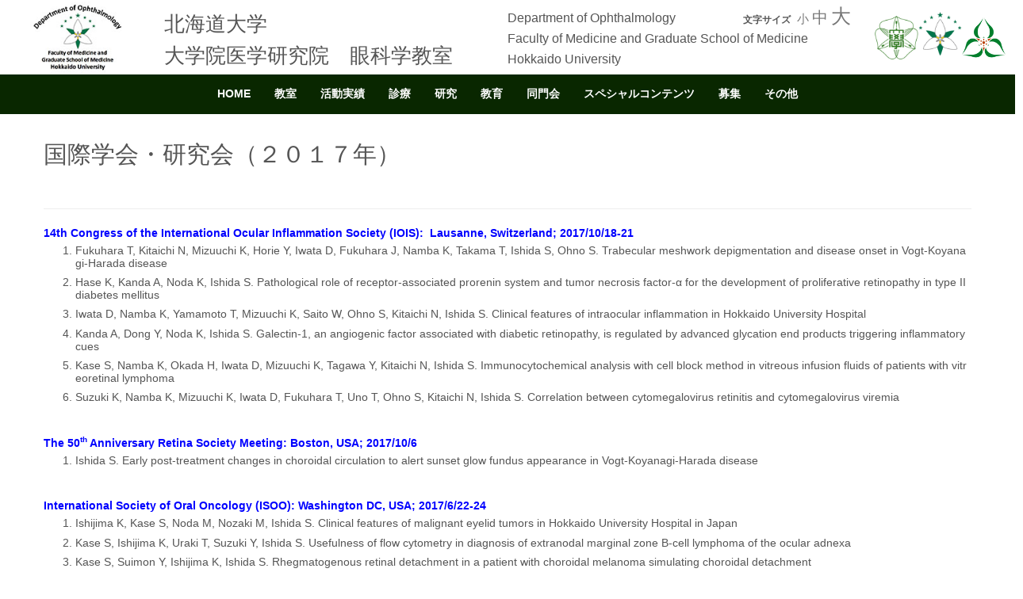

--- FILE ---
content_type: text/html; charset=UTF-8
request_url: https://eye.med.hokudai.ac.jp/katudoujisseki/gyouseki/gyouseki_2017/3-2/
body_size: 113308
content:
<!DOCTYPE html><html lang="ja"><head><script data-no-optimize="1">var litespeed_docref=sessionStorage.getItem("litespeed_docref");litespeed_docref&&(Object.defineProperty(document,"referrer",{get:function(){return litespeed_docref}}),sessionStorage.removeItem("litespeed_docref"));</script> <meta charset="UTF-8"><title>国際学会・研究会（２０１７年） | 北海道大学 大学院医学研究院　眼科学教室</title><meta name="viewport" content="width=device-width, initial-scale=1.0, maximum-scale=2.0, user-scalable=1" /><meta name="format-detection" content="telephone=no" /><meta name='robots' content='max-image-preview:large' /><style>img:is([sizes="auto" i], [sizes^="auto," i]) { contain-intrinsic-size: 3000px 1500px }</style><link rel='dns-prefetch' href='//eye.med.hokudai.ac.jp' /><link rel='dns-prefetch' href='//maps.google.com' /><link rel='dns-prefetch' href='//www.googletagmanager.com' /><link rel="alternate" type="application/rss+xml" title="北海道大学 大学院医学研究院　眼科学教室 &raquo; フィード" href="https://eye.med.hokudai.ac.jp/feed/" /><link data-optimized="2" rel="stylesheet" href="https://eye.med.hokudai.ac.jp/wp-content/litespeed/css/8af13223f63950486752bce9ea7e43e8.css?ver=2e145" /><style id='classic-theme-styles-inline-css' type='text/css'>/*! This file is auto-generated */
.wp-block-button__link{color:#fff;background-color:#32373c;border-radius:9999px;box-shadow:none;text-decoration:none;padding:calc(.667em + 2px) calc(1.333em + 2px);font-size:1.125em}.wp-block-file__button{background:#32373c;color:#fff;text-decoration:none}</style><style id='pdfemb-pdf-embedder-viewer-style-inline-css' type='text/css'>.wp-block-pdfemb-pdf-embedder-viewer{max-width:none}</style><style id='global-styles-inline-css' type='text/css'>:root{--wp--preset--aspect-ratio--square: 1;--wp--preset--aspect-ratio--4-3: 4/3;--wp--preset--aspect-ratio--3-4: 3/4;--wp--preset--aspect-ratio--3-2: 3/2;--wp--preset--aspect-ratio--2-3: 2/3;--wp--preset--aspect-ratio--16-9: 16/9;--wp--preset--aspect-ratio--9-16: 9/16;--wp--preset--color--black: #000000;--wp--preset--color--cyan-bluish-gray: #abb8c3;--wp--preset--color--white: #ffffff;--wp--preset--color--pale-pink: #f78da7;--wp--preset--color--vivid-red: #cf2e2e;--wp--preset--color--luminous-vivid-orange: #ff6900;--wp--preset--color--luminous-vivid-amber: #fcb900;--wp--preset--color--light-green-cyan: #7bdcb5;--wp--preset--color--vivid-green-cyan: #00d084;--wp--preset--color--pale-cyan-blue: #8ed1fc;--wp--preset--color--vivid-cyan-blue: #0693e3;--wp--preset--color--vivid-purple: #9b51e0;--wp--preset--gradient--vivid-cyan-blue-to-vivid-purple: linear-gradient(135deg,rgba(6,147,227,1) 0%,rgb(155,81,224) 100%);--wp--preset--gradient--light-green-cyan-to-vivid-green-cyan: linear-gradient(135deg,rgb(122,220,180) 0%,rgb(0,208,130) 100%);--wp--preset--gradient--luminous-vivid-amber-to-luminous-vivid-orange: linear-gradient(135deg,rgba(252,185,0,1) 0%,rgba(255,105,0,1) 100%);--wp--preset--gradient--luminous-vivid-orange-to-vivid-red: linear-gradient(135deg,rgba(255,105,0,1) 0%,rgb(207,46,46) 100%);--wp--preset--gradient--very-light-gray-to-cyan-bluish-gray: linear-gradient(135deg,rgb(238,238,238) 0%,rgb(169,184,195) 100%);--wp--preset--gradient--cool-to-warm-spectrum: linear-gradient(135deg,rgb(74,234,220) 0%,rgb(151,120,209) 20%,rgb(207,42,186) 40%,rgb(238,44,130) 60%,rgb(251,105,98) 80%,rgb(254,248,76) 100%);--wp--preset--gradient--blush-light-purple: linear-gradient(135deg,rgb(255,206,236) 0%,rgb(152,150,240) 100%);--wp--preset--gradient--blush-bordeaux: linear-gradient(135deg,rgb(254,205,165) 0%,rgb(254,45,45) 50%,rgb(107,0,62) 100%);--wp--preset--gradient--luminous-dusk: linear-gradient(135deg,rgb(255,203,112) 0%,rgb(199,81,192) 50%,rgb(65,88,208) 100%);--wp--preset--gradient--pale-ocean: linear-gradient(135deg,rgb(255,245,203) 0%,rgb(182,227,212) 50%,rgb(51,167,181) 100%);--wp--preset--gradient--electric-grass: linear-gradient(135deg,rgb(202,248,128) 0%,rgb(113,206,126) 100%);--wp--preset--gradient--midnight: linear-gradient(135deg,rgb(2,3,129) 0%,rgb(40,116,252) 100%);--wp--preset--font-size--small: 13px;--wp--preset--font-size--medium: 20px;--wp--preset--font-size--large: 36px;--wp--preset--font-size--x-large: 42px;--wp--preset--spacing--20: 0.44rem;--wp--preset--spacing--30: 0.67rem;--wp--preset--spacing--40: 1rem;--wp--preset--spacing--50: 1.5rem;--wp--preset--spacing--60: 2.25rem;--wp--preset--spacing--70: 3.38rem;--wp--preset--spacing--80: 5.06rem;--wp--preset--shadow--natural: 6px 6px 9px rgba(0, 0, 0, 0.2);--wp--preset--shadow--deep: 12px 12px 50px rgba(0, 0, 0, 0.4);--wp--preset--shadow--sharp: 6px 6px 0px rgba(0, 0, 0, 0.2);--wp--preset--shadow--outlined: 6px 6px 0px -3px rgba(255, 255, 255, 1), 6px 6px rgba(0, 0, 0, 1);--wp--preset--shadow--crisp: 6px 6px 0px rgba(0, 0, 0, 1);}:where(.is-layout-flex){gap: 0.5em;}:where(.is-layout-grid){gap: 0.5em;}body .is-layout-flex{display: flex;}.is-layout-flex{flex-wrap: wrap;align-items: center;}.is-layout-flex > :is(*, div){margin: 0;}body .is-layout-grid{display: grid;}.is-layout-grid > :is(*, div){margin: 0;}:where(.wp-block-columns.is-layout-flex){gap: 2em;}:where(.wp-block-columns.is-layout-grid){gap: 2em;}:where(.wp-block-post-template.is-layout-flex){gap: 1.25em;}:where(.wp-block-post-template.is-layout-grid){gap: 1.25em;}.has-black-color{color: var(--wp--preset--color--black) !important;}.has-cyan-bluish-gray-color{color: var(--wp--preset--color--cyan-bluish-gray) !important;}.has-white-color{color: var(--wp--preset--color--white) !important;}.has-pale-pink-color{color: var(--wp--preset--color--pale-pink) !important;}.has-vivid-red-color{color: var(--wp--preset--color--vivid-red) !important;}.has-luminous-vivid-orange-color{color: var(--wp--preset--color--luminous-vivid-orange) !important;}.has-luminous-vivid-amber-color{color: var(--wp--preset--color--luminous-vivid-amber) !important;}.has-light-green-cyan-color{color: var(--wp--preset--color--light-green-cyan) !important;}.has-vivid-green-cyan-color{color: var(--wp--preset--color--vivid-green-cyan) !important;}.has-pale-cyan-blue-color{color: var(--wp--preset--color--pale-cyan-blue) !important;}.has-vivid-cyan-blue-color{color: var(--wp--preset--color--vivid-cyan-blue) !important;}.has-vivid-purple-color{color: var(--wp--preset--color--vivid-purple) !important;}.has-black-background-color{background-color: var(--wp--preset--color--black) !important;}.has-cyan-bluish-gray-background-color{background-color: var(--wp--preset--color--cyan-bluish-gray) !important;}.has-white-background-color{background-color: var(--wp--preset--color--white) !important;}.has-pale-pink-background-color{background-color: var(--wp--preset--color--pale-pink) !important;}.has-vivid-red-background-color{background-color: var(--wp--preset--color--vivid-red) !important;}.has-luminous-vivid-orange-background-color{background-color: var(--wp--preset--color--luminous-vivid-orange) !important;}.has-luminous-vivid-amber-background-color{background-color: var(--wp--preset--color--luminous-vivid-amber) !important;}.has-light-green-cyan-background-color{background-color: var(--wp--preset--color--light-green-cyan) !important;}.has-vivid-green-cyan-background-color{background-color: var(--wp--preset--color--vivid-green-cyan) !important;}.has-pale-cyan-blue-background-color{background-color: var(--wp--preset--color--pale-cyan-blue) !important;}.has-vivid-cyan-blue-background-color{background-color: var(--wp--preset--color--vivid-cyan-blue) !important;}.has-vivid-purple-background-color{background-color: var(--wp--preset--color--vivid-purple) !important;}.has-black-border-color{border-color: var(--wp--preset--color--black) !important;}.has-cyan-bluish-gray-border-color{border-color: var(--wp--preset--color--cyan-bluish-gray) !important;}.has-white-border-color{border-color: var(--wp--preset--color--white) !important;}.has-pale-pink-border-color{border-color: var(--wp--preset--color--pale-pink) !important;}.has-vivid-red-border-color{border-color: var(--wp--preset--color--vivid-red) !important;}.has-luminous-vivid-orange-border-color{border-color: var(--wp--preset--color--luminous-vivid-orange) !important;}.has-luminous-vivid-amber-border-color{border-color: var(--wp--preset--color--luminous-vivid-amber) !important;}.has-light-green-cyan-border-color{border-color: var(--wp--preset--color--light-green-cyan) !important;}.has-vivid-green-cyan-border-color{border-color: var(--wp--preset--color--vivid-green-cyan) !important;}.has-pale-cyan-blue-border-color{border-color: var(--wp--preset--color--pale-cyan-blue) !important;}.has-vivid-cyan-blue-border-color{border-color: var(--wp--preset--color--vivid-cyan-blue) !important;}.has-vivid-purple-border-color{border-color: var(--wp--preset--color--vivid-purple) !important;}.has-vivid-cyan-blue-to-vivid-purple-gradient-background{background: var(--wp--preset--gradient--vivid-cyan-blue-to-vivid-purple) !important;}.has-light-green-cyan-to-vivid-green-cyan-gradient-background{background: var(--wp--preset--gradient--light-green-cyan-to-vivid-green-cyan) !important;}.has-luminous-vivid-amber-to-luminous-vivid-orange-gradient-background{background: var(--wp--preset--gradient--luminous-vivid-amber-to-luminous-vivid-orange) !important;}.has-luminous-vivid-orange-to-vivid-red-gradient-background{background: var(--wp--preset--gradient--luminous-vivid-orange-to-vivid-red) !important;}.has-very-light-gray-to-cyan-bluish-gray-gradient-background{background: var(--wp--preset--gradient--very-light-gray-to-cyan-bluish-gray) !important;}.has-cool-to-warm-spectrum-gradient-background{background: var(--wp--preset--gradient--cool-to-warm-spectrum) !important;}.has-blush-light-purple-gradient-background{background: var(--wp--preset--gradient--blush-light-purple) !important;}.has-blush-bordeaux-gradient-background{background: var(--wp--preset--gradient--blush-bordeaux) !important;}.has-luminous-dusk-gradient-background{background: var(--wp--preset--gradient--luminous-dusk) !important;}.has-pale-ocean-gradient-background{background: var(--wp--preset--gradient--pale-ocean) !important;}.has-electric-grass-gradient-background{background: var(--wp--preset--gradient--electric-grass) !important;}.has-midnight-gradient-background{background: var(--wp--preset--gradient--midnight) !important;}.has-small-font-size{font-size: var(--wp--preset--font-size--small) !important;}.has-medium-font-size{font-size: var(--wp--preset--font-size--medium) !important;}.has-large-font-size{font-size: var(--wp--preset--font-size--large) !important;}.has-x-large-font-size{font-size: var(--wp--preset--font-size--x-large) !important;}
:where(.wp-block-post-template.is-layout-flex){gap: 1.25em;}:where(.wp-block-post-template.is-layout-grid){gap: 1.25em;}
:where(.wp-block-columns.is-layout-flex){gap: 2em;}:where(.wp-block-columns.is-layout-grid){gap: 2em;}
:root :where(.wp-block-pullquote){font-size: 1.5em;line-height: 1.6;}</style><style id='admin-bar-inline-css' type='text/css'>/* Hide CanvasJS credits for P404 charts specifically */
    #p404RedirectChart .canvasjs-chart-credit {
        display: none !important;
    }
    
    #p404RedirectChart canvas {
        border-radius: 6px;
    }

    .p404-redirect-adminbar-weekly-title {
        font-weight: bold;
        font-size: 14px;
        color: #fff;
        margin-bottom: 6px;
    }

    #wpadminbar #wp-admin-bar-p404_free_top_button .ab-icon:before {
        content: "\f103";
        color: #dc3545;
        top: 3px;
    }
    
    #wp-admin-bar-p404_free_top_button .ab-item {
        min-width: 80px !important;
        padding: 0px !important;
    }
    
    /* Ensure proper positioning and z-index for P404 dropdown */
    .p404-redirect-adminbar-dropdown-wrap { 
        min-width: 0; 
        padding: 0;
        position: static !important;
    }
    
    #wpadminbar #wp-admin-bar-p404_free_top_button_dropdown {
        position: static !important;
    }
    
    #wpadminbar #wp-admin-bar-p404_free_top_button_dropdown .ab-item {
        padding: 0 !important;
        margin: 0 !important;
    }
    
    .p404-redirect-dropdown-container {
        min-width: 340px;
        padding: 18px 18px 12px 18px;
        background: #23282d !important;
        color: #fff;
        border-radius: 12px;
        box-shadow: 0 8px 32px rgba(0,0,0,0.25);
        margin-top: 10px;
        position: relative !important;
        z-index: 999999 !important;
        display: block !important;
        border: 1px solid #444;
    }
    
    /* Ensure P404 dropdown appears on hover */
    #wpadminbar #wp-admin-bar-p404_free_top_button .p404-redirect-dropdown-container { 
        display: none !important;
    }
    
    #wpadminbar #wp-admin-bar-p404_free_top_button:hover .p404-redirect-dropdown-container { 
        display: block !important;
    }
    
    #wpadminbar #wp-admin-bar-p404_free_top_button:hover #wp-admin-bar-p404_free_top_button_dropdown .p404-redirect-dropdown-container {
        display: block !important;
    }
    
    .p404-redirect-card {
        background: #2c3338;
        border-radius: 8px;
        padding: 18px 18px 12px 18px;
        box-shadow: 0 2px 8px rgba(0,0,0,0.07);
        display: flex;
        flex-direction: column;
        align-items: flex-start;
        border: 1px solid #444;
    }
    
    .p404-redirect-btn {
        display: inline-block;
        background: #dc3545;
        color: #fff !important;
        font-weight: bold;
        padding: 5px 22px;
        border-radius: 8px;
        text-decoration: none;
        font-size: 17px;
        transition: background 0.2s, box-shadow 0.2s;
        margin-top: 8px;
        box-shadow: 0 2px 8px rgba(220,53,69,0.15);
        text-align: center;
        line-height: 1.6;
    }
    
    .p404-redirect-btn:hover {
        background: #c82333;
        color: #fff !important;
        box-shadow: 0 4px 16px rgba(220,53,69,0.25);
    }
    
    /* Prevent conflicts with other admin bar dropdowns */
    #wpadminbar .ab-top-menu > li:hover > .ab-item,
    #wpadminbar .ab-top-menu > li.hover > .ab-item {
        z-index: auto;
    }
    
    #wpadminbar #wp-admin-bar-p404_free_top_button:hover > .ab-item {
        z-index: 999998 !important;
    }</style><style type="text/css">.scrollup-button {
                    display: none;
                    position: fixed;
                    z-index: 1000;
                    padding: 8px;
                    cursor: pointer;
                    bottom: 20px;
                    right: 20px;
                    background-color: #494949;
                    border-radius: 0;
                    -webkit-animation: display 0.5s;
                    animation: display 0.5s;
                }

                .scrollup-button .scrollup-svg-icon {
                    display: block;
                    overflow: hidden;
                    fill: #ffffff;
                }

                .scrollup-button:hover {
                    background-color: #494949;
                }

                .scrollup-button:hover .scrollup-svg-icon {
                    fill: #ffffff;
                }</style> <script type="litespeed/javascript" data-src="https://eye.med.hokudai.ac.jp/wp-includes/js/jquery/jquery.min.js" id="jquery-core-js"></script> 
 <script type="litespeed/javascript" data-src="https://www.googletagmanager.com/gtag/js?id=G-5ZFS3VYRH9" id="google_gtagjs-js"></script> <script id="google_gtagjs-js-after" type="litespeed/javascript">window.dataLayer=window.dataLayer||[];function gtag(){dataLayer.push(arguments)}
gtag("set","linker",{"domains":["eye.med.hokudai.ac.jp"]});gtag("js",new Date());gtag("set","developer_id.dZTNiMT",!0);gtag("config","G-5ZFS3VYRH9")</script> <link rel="https://api.w.org/" href="https://eye.med.hokudai.ac.jp/wp-json/" /><link rel="alternate" title="JSON" type="application/json" href="https://eye.med.hokudai.ac.jp/wp-json/wp/v2/pages/7991" /><link rel="EditURI" type="application/rsd+xml" title="RSD" href="https://eye.med.hokudai.ac.jp/xmlrpc.php?rsd" /><meta name="generator" content="WordPress 6.8.3" /><link rel="canonical" href="https://eye.med.hokudai.ac.jp/katudoujisseki/gyouseki/gyouseki_2017/3-2/" /><link rel='shortlink' href='https://eye.med.hokudai.ac.jp/?p=7991' /><link rel="alternate" title="oEmbed (JSON)" type="application/json+oembed" href="https://eye.med.hokudai.ac.jp/wp-json/oembed/1.0/embed?url=https%3A%2F%2Feye.med.hokudai.ac.jp%2Fkatudoujisseki%2Fgyouseki%2Fgyouseki_2017%2F3-2%2F" /><link rel="alternate" title="oEmbed (XML)" type="text/xml+oembed" href="https://eye.med.hokudai.ac.jp/wp-json/oembed/1.0/embed?url=https%3A%2F%2Feye.med.hokudai.ac.jp%2Fkatudoujisseki%2Fgyouseki%2Fgyouseki_2017%2F3-2%2F&#038;format=xml" /><link rel="shortcut icon" href="https://eye.med.hokudai.ac.jp/wp-content/uploads/2020/09/hokudaiganka-300x300-1.jpg" /><link rel="apple-touch-icon-precomposed" href="https://eye.med.hokudai.ac.jp/wp-content/uploads/2020/09/hokudaiganka-300x300-3.jpg" /><meta name="generator" content="Site Kit by Google 1.164.0" /><style type="text/css" id="wp-custom-css">/*表の左右スクロールここから*/
table{
width:100%;
}
.scroll{
overflow: auto;
white-space:nowrap;
}
.scroll::-webkit-scrollbar{
height: 15px;
}
.scroll::-webkit-scrollbar-track{
background: #f1f1f1;
}
.scroll::-webkit-scrollbar-thumb{
background: #bbb;
}
/*表の左右スクロールここまで*/

.weluka-single-meta.sp-pad {
	visibility:hidden;
}</style><style type="text/css">#weluka-main-header { border-bottom-color:#ffffff;; }#weluka-main-header a { color:#777777; }#weluka-main-header a:hover, #weluka-main-header a:focus { color:#777777; }</style><style type="text/css">#set-font{
font-size: 100%;
  @media (min-width: 400px) {
    font-size: calc(112.5% + 4 * (100vw - 600px) / 400)
  }
  @media (min-width: 800px) {
    font-size: calc(150%)
  }
  @media (min-width: 1000px) {
    font-size: calc(200%)
  }
}

#bset-font{
font-size: 125%;
  @media (min-width: 400px) {
    font-size: calc(125% + 4 * (100vw - 600px) / 400)
  }
  @media (min-width: 800px) {
    font-size: calc(150%)
  }
  @media (min-width: 1000px) {
    font-size: calc(200%)
  }
}


.entry-content img:not(.bordernone):not(.emoji),
.entry img:not(.bordernone):not(.emoji),
.post-content img:not(.bordernone):not(.emoji) {
    border: 1px solid #ffffff !important;
    padding: 10px !important;
    background-color: rgba(255,255,255,0.4) !important;
    box-sizing: border-box !important;
}


.19font { font-size:19px; }
.18font { font-size:18px; }</style><!--[if lt IE 9]><script src="https://eye.med.hokudai.ac.jp/wp-content/plugins/weluka/assets/js/html5shiv.min.js"></script><script src="https://eye.med.hokudai.ac.jp/wp-content/plugins/weluka/assets/js/respond.min.js"></script><![endif]--><meta name="author" content="AOD group & HCLI LLC & ASABU ICT FACILITIE LLC"></head><body class="wp-singular page-template-default page page-id-7991 page-child parent-pageid-7985 wp-theme-weluka-theme-00 metaslider-plugin"><header id="weluka-main-header" class=" weluka-custom-header"><div class="weluka-builder-content"><div id="section_wl11279735475b264f9283fd7" class="weluka-section  hidden-md hidden-sm hidden-xs weluka-responsive-mp" style=" margin-top:0px; margin-bottom:0px; padding-top:0px; padding-bottom:0px; padding-left:0px; padding-right:0px;" data-mdm="0,,0,,px" data-smm="0,,0,,px" data-xsm="0,,0,,px" data-mdp="0,0,0,0,px" data-smp="0,0,0,0,px" data-xsp="0,0,0,0,px"><div class="weluka-container-fluid clearfix"><div id="row_wl15458711495b264f92840f9" class="weluka-row clearfix  "  style=""><div id="col_wl20104753495b264f92841b3" class="weluka-col weluka-col-md-2  "  style=" margin-top:2px; margin-bottom:2px; padding-top:0px; padding-bottom:0px; padding-left:0px; padding-right:0px;"><div id="weluka_text_wl77823415b264f92842a8" class="weluka-text weluka-content   weluka-responsive-mp" style=" background-color:#ffffff; margin-top:0px; margin-bottom:0px; margin-left:0px; margin-right:0px; padding-top:0px; padding-bottom:0px; padding-left:0px; padding-right:0px;" data-mdm="0,0,0,0,px" data-smm="0,0,0,0,px" data-xsm="0,0,0,0,px" data-mdp="0,0,0,0,px" data-smp="0,0,0,0,px" data-xsp="0,0,0,0,px"><p><a href="https://eye.med.hokudai.ac.jp/"><img data-lazyloaded="1" src="[data-uri]" class="aligncenter wp-image-7418" data-src="https://eye.med.hokudai.ac.jp/wp-content/uploads/2017/09/logo-1.jpg" alt="" width="120" height="112"></a></p></div></div><div id="col_wl16630872395b264f928439f" class="weluka-col weluka-col-md-4  weluka-responsive-mp "  style=" margin-top:10px; margin-bottom:0px; padding-top:0px; padding-bottom:0px; padding-left:0px; padding-right:0px;" data-mdm="0,,0,,px" data-mdp="0,0,0,0,px"><div id="weluka_text_wl18772564085b264f9284467" class="weluka-text weluka-content  " style=" margin-top:0px; margin-bottom:0px; margin-left:0px; margin-right:0px; padding-top:0px; padding-bottom:0px; padding-left:0px; padding-right:0px;"><p><span style="font-size: 1.6rem;">北海道大学<br> </span><span style="font-size: 1.6rem;">大学院医学研究院　眼科学教室</span></p></div></div><div id="col_wl14436808695b264f928452e" class="weluka-col weluka-col-md-2  weluka-responsive-mp "  style=" margin-top:0px; margin-bottom:0px; padding-top:10px; padding-bottom:0px; padding-left:0px; padding-right:0px;" data-mdm="0,,0,,px" data-mdp="0,0,0,0,px"><div id="weluka_text_wl17506133005b264f92845ef" class="weluka-text weluka-content  " style=" margin-top:0px; margin-bottom:0px; margin-left:0px; margin-right:0px; padding-top:0px; padding-bottom:0px; padding-left:0px; padding-right:0px;"><p style="white-space: nowrap; font-size: 1rem; line-height: 1.65rem;">Department of Ophthalmology<br> Faculty of Medicine and Graduate School of Medicine<br> Hokkaido University</p></div></div><div id="col_wl13268050505b264f92846b0" class="weluka-col weluka-col-md-2  "  style=" margin-top:0px; margin-bottom:0px; padding-top:0px; padding-bottom:0px; padding-left:0px; padding-right:0px;"><div id="weluka_text_wl18199547825b264f9284763" class="weluka-text weluka-content  " style=" margin-top:0px; margin-bottom:0px; margin-left:0px; margin-right:0px; padding-top:0px; padding-bottom:0px; padding-left:0px; padding-right:0px;"><p style="text-align: right;"><span style="font-size: 12px;"><b>文字サイズ</b></span>&nbsp;&nbsp;<a href="javascript:chgFontSize_change(15)" style="font-size:15px" data-slimstat="5">小</a>&nbsp;<a href="javascript:chgFontSize_change(20)" style="font-size:20px" data-slimstat="5">中</a>&nbsp;<a href="javascript:chgFontSize_change(25)" style="font-size:25px" data-slimstat="5">大</a></p></div></div><div id="col_wl15202321675b264f9284823" class="weluka-col weluka-col-md-2  "  style=" margin-top:15px; margin-bottom:0px; padding-top:0px; padding-bottom:0px; padding-left:0px; padding-right:3px;"><div id="weluka_text_wl6262594715b264f92848d9" class="weluka-text weluka-content  " style=" background-color:#ffffff; margin-top:0px; margin-bottom:0px; margin-left:0px; margin-right:0px; padding-top:0px; padding-bottom:0px; padding-left:0px; padding-right:0px;"><a class="fancybox" href="http://www.hokudai.ac.jp/" rel="gallery"><img data-lazyloaded="1" src="[data-uri]" style="margin-bottom: 10px; margin-left: 30px;" data-src="https://eye.med.hokudai.ac.jp/wp-content/uploads/2017/09/symbolmark-300x300.png" alt="" width="55" height="55"></a><a href="https://www.med.hokudai.ac.jp/"><img data-lazyloaded="1" src="[data-uri]" style="margin-bottom: 15px;" data-src="https://eye.med.hokudai.ac.jp/wp-content/uploads/2017/09/serial_01cmyk-300x300.png" alt="" width="55" height="55"></a><a href="http://www.huhp.hokudai.ac.jp/"><img data-lazyloaded="1" src="[data-uri]" class="alignnone size-medium wp-image-8735" style="margin-bottom: 10px;" data-src="https://eye.med.hokudai.ac.jp/wp-content/uploads/2017/11/logo1-e1510836313428.png" alt="" width="55" height="55"></a></div></div></div></div></div><div id="section_wl18727996145b264f9284a19" class="weluka-section  hidden-lg hidden-sm hidden-xs weluka-responsive-mp" style=" margin-top:0px; margin-bottom:0px; padding-top:0px; padding-bottom:0px; padding-left:0px; padding-right:0px;" data-mdm="0,,0,,px" data-smm="0,,0,,px" data-xsm="0,,0,,px" data-mdp="0,0,0,0,px" data-smp="0,0,0,0,px" data-xsp="0,0,0,0,px"><div class="weluka-container-fluid clearfix"><div id="row_wl326233265b264f9284aef" class="weluka-row clearfix  "  style=""><div id="col_wl2960558755b264f9284b87" class="weluka-col weluka-col-md-2  "  style=" margin-top:2px; margin-bottom:2px; padding-top:0px; padding-bottom:0px; padding-left:0px; padding-right:0px;"><div id="weluka_text_wl7930612435b264f9284c41" class="weluka-text weluka-content   weluka-responsive-mp" style=" background-color:#ffffff; margin-top:0px; margin-bottom:0px; margin-left:0px; margin-right:0px; padding-top:0px; padding-bottom:0px; padding-left:0px; padding-right:0px;" data-mdm="0,0,0,0,px" data-smm="0,0,0,0,px" data-xsm="0,0,0,0,px" data-mdp="0,0,0,0,px" data-smp="0,0,0,0,px" data-xsp="0,0,0,0,px"><p><a href="https://eye.med.hokudai.ac.jp/"><img data-lazyloaded="1" src="[data-uri]" class="aligncenter wp-image-7418" data-src="https://eye.med.hokudai.ac.jp/wp-content/uploads/2017/09/logo-1.jpg" alt="" width="120" height="112"></a></p></div></div><div id="col_wl7307632725b264f9284d1f" class="weluka-col weluka-col-md-4  "  style=" margin-top:0px; margin-bottom:0px; padding-top:0px; padding-bottom:0px; padding-left:0px; padding-right:0px;"><div id="weluka_text_wl20791858665b264f9284dd5" class="weluka-text weluka-content  " style=" margin-top:24px; margin-bottom:0px; margin-left:0px; margin-right:0px; padding-top:0px; padding-bottom:0px; padding-left:0px; padding-right:0px;"><span style="font-size: 1.3em;">北海道大学</span><br>
<span style="font-size: 1.3em;">大学院医学研究院　眼科学教室</span></div></div><div id="col_wl4872580865b264f9284eaa" class="weluka-col weluka-col-md-2  "  style=" margin-top:0px; margin-bottom:0px; padding-top:0px; padding-bottom:0px; padding-left:0px; padding-right:0px;"><div id="weluka_text_wl17164471025b264f9284f61" class="weluka-text weluka-content  " style=" margin-top:15px; margin-bottom:0px; margin-left:0px; margin-right:0px; padding-top:0px; padding-bottom:0px; padding-left:0px; padding-right:0px;"><p style="white-space: nowrap; font-size: 0.9rem; line-height: 1rem;">Department of Ophthalmology<br> Faculty of Medicine and<br> Graduate School of Medicine<br> Hokkaido University</p></div></div><div id="col_wl7361181725b264f928501e" class="weluka-col weluka-col-md-2  "  style=" margin-top:0px; margin-bottom:0px; padding-top:0px; padding-bottom:0px; padding-left:0px; padding-right:0px;"><div id="weluka_text_wl8344028295b264f92850d3" class="weluka-text weluka-content  " style=" margin-top:0px; margin-bottom:0px; margin-left:0px; margin-right:30px; padding-top:0px; padding-bottom:0px; padding-left:0px; padding-right:0px;"><p style="text-align: right;"><span style="font-size: 12px;"><b>文字サイズ</b></span>&nbsp;&nbsp;<br><a href="javascript:chgFontSize_change(15)" style="font-size:15px" data-slimstat="5">小</a>&nbsp;<a href="javascript:chgFontSize_change(20)" style="font-size:20px" data-slimstat="5">中</a>&nbsp;<a href="javascript:chgFontSize_change(25)" style="font-size:25px" data-slimstat="5">大</a></p></div></div><div id="col_wl20160330415b264f9285192" class="weluka-col weluka-col-md-2  "  style=" margin-top:15px; margin-bottom:0px; padding-top:0px; padding-bottom:0px; padding-left:0px; padding-right:3px;"><div id="weluka_text_wl5048361265b264f9285247" class="weluka-text weluka-content  " style=" background-color:#ffffff; margin-top:0px; margin-bottom:0px; margin-left:0px; margin-right:0px; padding-top:0px; padding-bottom:0px; padding-left:0px; padding-right:0px;"><a class="fancybox" href="http://www.hokudai.ac.jp/" rel="gallery"><img data-lazyloaded="1" src="[data-uri]" style="margin-bottom: 10px; margin-left: 30px;" data-src="https://eye.med.hokudai.ac.jp/wp-content/uploads/2017/09/symbolmark-300x300.png" alt="" width="55" height="55"></a><a href="https://www.med.hokudai.ac.jp/"><img data-lazyloaded="1" src="[data-uri]" style="margin-bottom: 15px;" data-src="https://eye.med.hokudai.ac.jp/wp-content/uploads/2017/09/serial_01cmyk-300x300.png" alt="" width="55" height="55"></a><a href="http://www.huhp.hokudai.ac.jp/"><img data-lazyloaded="1" src="[data-uri]" class="alignnone size-medium wp-image-8735" style="margin-bottom: 10px;" data-src="https://eye.med.hokudai.ac.jp/wp-content/uploads/2017/11/logo1-e1510836313428.png" alt="" width="55" height="55"></a></div></div></div></div></div><div id="section_wl14378240245b264f9285378" class="weluka-section  hidden-lg hidden-md hidden-xs weluka-responsive-mp" style=" margin-top:0px; margin-bottom:0px; padding-top:0px; padding-bottom:0px; padding-left:30px; padding-right:30px;" data-mdm="0,,0,,px" data-smm="0,,0,,px" data-xsm="0,,0,,px" data-mdp="0,30,0,30,px" data-smp="0,30,0,30,px" data-xsp="0,15,0,15,px"><div class="weluka-container-fluid clearfix"><div id="row_wl2673695635b264f928545b" class="weluka-row clearfix  "  style=" margin-top:0px; margin-bottom:0px; padding-top:0px; padding-bottom:0px; padding-left:0px; padding-right:0px;"><div id="col_wl4198965335b264f9285514" class="weluka-col weluka-col-md-12  "  style=" margin-top:5px; margin-bottom:0px; padding-top:0px; padding-bottom:0px; padding-left:0px; padding-right:0px;"><div id="weluka_text_wl16262504465b264f92855cb" class="weluka-text weluka-content  " style=" margin-top:0px; margin-bottom:0px; margin-left:0px; margin-right:0px; padding-top:0px; padding-bottom:0px; padding-left:0px; padding-right:0px;"><p><a href="https://eye.med.hokudai.ac.jp/"><img data-lazyloaded="1" src="[data-uri]" class="alignnone wp-image-7418" data-src="https://eye.med.hokudai.ac.jp/wp-content/uploads/2017/09/logo-1.jpg" alt="" width="80" height="60"></a><a href="https://www.med.hokudai.ac.jp/"><img data-lazyloaded="1" src="[data-uri]" class="size-medium wp-image-8735 alignright" data-src="https://eye.med.hokudai.ac.jp/wp-content/uploads/2017/11/logo1-e1510836313428.png" alt="" width="50" height="50"></a><img data-lazyloaded="1" src="[data-uri]" class="alignright wp-image-7638" data-src="https://eye.med.hokudai.ac.jp/wp-content/uploads/2017/09/serial_01cmyk-300x300.png" alt="" width="50" height="50"><img data-lazyloaded="1" src="[data-uri]" class="alignright wp-image-7637" data-src="https://eye.med.hokudai.ac.jp/wp-content/uploads/2017/09/symbolmark-300x300.png" alt="" width="50" height="50"></p></div></div></div><div id="row_wl13133882925b264f9285692" class="weluka-row clearfix  "  style=" margin-top:0px; margin-bottom:0px; padding-top:0px; padding-bottom:0px; padding-left:0px; padding-right:0px;"><div id="col_wl368125625b264f9285747" class="weluka-col weluka-col-md-6  "  style=" margin-top:0px; margin-bottom:0px; padding-top:0px; padding-bottom:0px; padding-left:0px; padding-right:0px;"><div id="weluka_text_wl1657801895b264f92857fc" class="weluka-text weluka-content  " style=" margin-top:0px; margin-bottom:0px; margin-left:0px; margin-right:0px; padding-top:0px; padding-bottom:0px; padding-left:0px; padding-right:0px;"><p style="font-size: 0.9rem; line-height: 1rem;">北海道大学<br> 大学院医学研究院　眼科学教室</p></div><div id="weluka_text_wl15019811045b264f92858b2" class="weluka-text weluka-content  " style=" margin-top:0px; margin-bottom:0px; margin-left:0px; margin-right:0px; padding-top:0px; padding-bottom:0px; padding-left:0px; padding-right:0px;"><p style="white-space: nowrap; font-size: 0.9rem; line-height: 0.9rem;">Department of Ophthalmology<br> Faculty of Medicine and Graduate School of Medicine<br> Hokkaido University</p></div></div><div id="col_wl1092837195b264f928596d" class="weluka-col weluka-col-md-6  "  style=" margin-top:0px; margin-bottom:0px; padding-top:0px; padding-bottom:0px; padding-left:0px; padding-right:0px;"><div id="weluka_text_wl3873753135b264f9285a21" class="weluka-text weluka-content  " style=" margin-top:-32px; margin-bottom:0px; margin-left:0px; margin-right:0px; padding-top:0px; padding-bottom:0px; padding-left:0px; padding-right:0px;"><p style="text-align: right;"><span style="font-size: 12px;"><b>文字サイズ</b></span>&nbsp;&nbsp;<a href="javascript:chgFontSize_change(15)" style="font-size:15px" data-slimstat="5">小</a>&nbsp;<a href="javascript:chgFontSize_change(20)" style="font-size:20px" data-slimstat="5">中</a>&nbsp;<a href="javascript:chgFontSize_change(25)" style="font-size:25px" data-slimstat="5">大</a></p></div></div></div></div></div><div id="section_wl16737734925b264f9285b4a" class="weluka-section  hidden-lg hidden-md hidden-sm weluka-responsive-mp" style=" margin-top:0px; margin-bottom:0px; padding-top:0px; padding-bottom:0px; padding-left:30px; padding-right:30px;" data-mdm="0,,0,,px" data-smm="0,,0,,px" data-xsm="0,,0,,px" data-mdp="0,30,0,30,px" data-smp="0,30,0,30,px" data-xsp="0,15,0,15,px"><div class="weluka-container-fluid clearfix"><div id="row_wl16296472745b264f9285c29" class="weluka-row clearfix  "  style=" margin-top:0px; margin-bottom:0px; padding-top:0px; padding-bottom:0px; padding-left:0px; padding-right:0px;"><div id="col_wl396717305b264f9285cde" class="weluka-col weluka-col-md-12  "  style=" margin-top:5px; margin-bottom:0px; padding-top:0px; padding-bottom:0px; padding-left:0px; padding-right:0px;"><div id="weluka_text_wl2718896465b264f9285d95" class="weluka-text weluka-content  " style=" margin-top:0px; margin-bottom:0px; margin-left:0px; margin-right:0px; padding-top:0px; padding-bottom:0px; padding-left:0px; padding-right:0px;"><p><a href="https://eye.med.hokudai.ac.jp/"><img data-lazyloaded="1" src="[data-uri]" class="alignnone wp-image-7418" data-src="https://eye.med.hokudai.ac.jp/wp-content/uploads/2017/09/logo-1.jpg" alt="" width="80" height="60"></a><a href="https://www.med.hokudai.ac.jp/"><img data-lazyloaded="1" src="[data-uri]" class="size-medium wp-image-8735 alignright" data-src="https://eye.med.hokudai.ac.jp/wp-content/uploads/2017/11/logo1-e1510836313428.png" alt="" width="50" height="50"></a><img data-lazyloaded="1" src="[data-uri]" class="alignright wp-image-7638" data-src="https://eye.med.hokudai.ac.jp/wp-content/uploads/2017/09/serial_01cmyk-300x300.png" alt="" width="50" height="50"><img data-lazyloaded="1" src="[data-uri]" class="alignright wp-image-7637" data-src="https://eye.med.hokudai.ac.jp/wp-content/uploads/2017/09/symbolmark-300x300.png" alt="" width="50" height="50"></p></div></div></div><div id="row_wl7436611885b264f9285e89" class="weluka-row clearfix  "  style=" margin-top:0px; margin-bottom:0px; padding-top:0px; padding-bottom:0px; padding-left:0px; padding-right:0px;"><div id="col_wl3239342685b264f9285f5d" class="weluka-col weluka-col-md-6  "  style=" margin-top:0px; margin-bottom:0px; padding-top:0px; padding-bottom:0px; padding-left:0px; padding-right:0px;"><div id="weluka_text_wl9740309325b264f9286013" class="weluka-text weluka-content  " style=" margin-top:0px; margin-bottom:0px; margin-left:0px; margin-right:0px; padding-top:0px; padding-bottom:0px; padding-left:0px; padding-right:0px;"><p style="font-size: 0.7rem; line-height: 0.8rem;">北海道大学<br> 大学院医学研究院　眼科学教室</p></div><div id="weluka_text_wl8549337335b264f92860c7" class="weluka-text weluka-content  " style=" margin-top:0px; margin-bottom:0px; margin-left:0px; margin-right:0px; padding-top:0px; padding-bottom:0px; padding-left:0px; padding-right:0px;"><p style="white-space: nowrap; font-size: 0.8rem; line-height: 0.7rem;">Department of Ophthalmology<br> Faculty of Medicine and Graduate School of Medicine<br> Hokkaido University</p></div></div><div id="col_wl21395889685b264f9286182" class="weluka-col weluka-col-md-6  "  style=" margin-top:0px; margin-bottom:0px; padding-top:0px; padding-bottom:0px; padding-left:0px; padding-right:0px;"><div id="weluka_text_wl17857597875b264f9286241" class="weluka-text weluka-content  " style=" margin-top:-80px; margin-bottom:0px; margin-left:0px; margin-right:0px; padding-top:0px; padding-bottom:48px; padding-left:0px; padding-right:0px;"><p style="text-align: right;"><span style="font-size: 12px;"><b>文字サイズ</b></span>&nbsp;&nbsp;<a href="javascript:chgFontSize_change(15)" style="font-size:15px" data-slimstat="5">小</a>&nbsp;<a href="javascript:chgFontSize_change(20)" style="font-size:20px" data-slimstat="5">中</a>&nbsp;<a href="javascript:chgFontSize_change(25)" style="font-size:25px" data-slimstat="5">大</a></p></div></div></div></div></div><div id="section_wl18127200955b264f9286371" class="weluka-section   weluka-responsive-mp" style=" margin-top:0px; margin-bottom:0px; padding-top:0px; padding-bottom:0px; padding-left:0px; padding-right:0px;" data-mdm="0,,0,,px" data-smm="0,,0,,px" data-mdp="0,0,0,0,px" data-smp="0,0,0,0,px"><div class="weluka-container-fluid clearfix"><div id="row_wl14787478465b264f928643e" class="weluka-row clearfix weluka-eq-colh-sm weluka-eq-colh-xs  weluka-responsive-mp "  style=" margin-top:0px; margin-bottom:0px; padding-top:0px; padding-bottom:0px; padding-left:0px; padding-right:0px;" data-mdm="0,,0,,px" data-smm="0,,0,,px" data-xsm="0,,0,,px" data-mdp="0,0,0,0,px" data-smp="0,0,0,0,px" data-xsp="0,0,0,0,px"><div id="col_wl16662437765b264f928650f" class="weluka-col weluka-col-md-12  weluka-responsive-mp weluka-col-negative-margin-clear "  style=" background-color:#092700; margin-top:0px; margin-bottom:0px; padding-top:0px; padding-bottom:0px; padding-left:0px; padding-right:0px;" data-mdm="0,,0,,px" data-smm="0,,0,,px" data-xsm="0,,0,,px" data-mdp="0,0,0,0,px" data-smp="0,0,0,0,px" data-xsp="0,0,0,0,px"><div style="display:none;"><style>#weluka_wpmenu_wl6771714565b264f9286660 .weluka-navbar-default ,#weluka_wpmenu_wl6771714565b264f9286660 .weluka-navbar-default .dropdown-menu,#weluka_wpmenu_wl6771714565b264f9286660 .weluka-nav-bar-h.weluka-navbar-default .navbar-toggle{ background-color: #092700 !important; }
#weluka_wpmenu_wl6771714565b264f9286660 .weluka-navbar-default,#weluka_wpmenu_wl6771714565b264f9286660 .weluka-navbar-default .navbar-brand,#weluka_wpmenu_wl6771714565b264f9286660 .weluka-navbar-default a,#weluka_wpmenu_wl6771714565b264f9286660 .weluka-navbar-default .dropdown-menu,#weluka_wpmenu_wl6771714565b264f9286660 .weluka-nav-bar-ham .nav.weluka-navbar-default{ color: #ffffff !important; }
#weluka_wpmenu_wl6771714565b264f9286660 .weluka-navbar-default .navbar-toggle .icon-bar,#weluka_wpmenu_wl6771714565b264f9286660 .weluka-nav-bar-ham .weluka-toggle.weluka-navbar-default .icon-bar{ background-color: #ffffff !important; }
#weluka_wpmenu_wl6771714565b264f9286660 .nav > li > a > span.linktext {  font-weight:bold !important; }</style></div><div id="weluka_wpmenu_wl6771714565b264f9286660"  class="weluka-wp-widget weluka-wpmenu weluka-content clearfix hidden-sm hidden-xs weluka-responsive-mp"  style=" margin-top:0px; margin-bottom:0px; margin-left:0px; margin-right:0px; padding-top:0px; padding-bottom:0px; padding-left:0px; padding-right:0px;" data-mdm="0,0,0,0,px" data-smm="0,0,0,0,px" data-xsm="0,0,0,0,px" data-mdp="0,0,0,0,px" data-smp="0,0,0,0,px" data-xsp="0,0,0,0,px"><div class="weluka-nav weluka-nav-bar-h navbar clearfix weluka-navbar-default" style=" font-family:'Lucida Grande','Lucida Sans Unicode','Hiragino Kaku Gothic Pro',Meiryo,'MS PGothic',Helvetica,Arial,Verdana,sans-serif;border:none !important;"><div class="weluka-container"><div class="navbar-header clearfix"><button type="button" class="navbar-toggle" data-toggle="collapse" data-target="#wl19798748755b264f92865eb"><span class="sr-only">Navigation</span><span class="icon-bar"></span> <span class="icon-bar"></span> <span class="icon-bar"></span></button></div><div id="wl19798748755b264f92865eb" class="collapse navbar-collapse"><ul id="menu-%e3%83%a1%e3%82%a4%e3%83%b3%e3%83%a1%e3%83%8b%e3%83%a5%e3%83%bc" class="nav navbar-nav navbar-center"><li id="menu-item-4413" class="menu-item menu-item-type-post_type menu-item-object-page menu-item-home menu-item-4413"><a href="https://eye.med.hokudai.ac.jp/"><span class="linktext">HOME</span></a></li><li id="menu-item-2921" class="menu-item menu-item-type-post_type menu-item-object-page menu-item-has-children menu-item-2921"><a href="https://eye.med.hokudai.ac.jp/kyousitu/"><span class="linktext">教室</span></a><ul class="sub-menu"><li id="menu-item-8197" class="menu-item menu-item-type-post_type menu-item-object-page menu-item-8197"><a href="https://eye.med.hokudai.ac.jp/kyousitu/"><span class="linktext">教室</span></a></li><li id="menu-item-8196" class="menu-item menu-item-type-post_type menu-item-object-page menu-item-8196"><a href="https://eye.med.hokudai.ac.jp/kyousitu/kyoujuaisatu/"><span class="linktext">教授挨拶</span></a></li><li id="menu-item-12029" class="menu-item menu-item-type-post_type menu-item-object-page menu-item-12029"><a href="https://eye.med.hokudai.ac.jp/kyousitu/%e5%b8%b8%e5%8b%a4%e3%82%b9%e3%82%bf%e3%83%83%e3%83%95/"><span class="linktext">常勤スタッフ</span></a></li><li id="menu-item-8471" class="menu-item menu-item-type-post_type menu-item-object-page menu-item-8471"><a href="https://eye.med.hokudai.ac.jp/kyousitu/kyakuin/"><span class="linktext">名誉教授・客員スタッフ</span></a></li><li id="menu-item-8199" class="menu-item menu-item-type-post_type menu-item-object-page menu-item-8199"><a href="https://eye.med.hokudai.ac.jp/kyousitu/meiyo_hijoukin/"><span class="linktext">非常勤講師</span></a></li><li id="menu-item-8202" class="menu-item menu-item-type-post_type menu-item-object-page menu-item-8202"><a href="https://eye.med.hokudai.ac.jp/kyousitu/kanrenhp/"><span class="linktext">関連病院</span></a></li><li id="menu-item-8205" class="menu-item menu-item-type-post_type menu-item-object-page menu-item-8205"><a href="https://eye.med.hokudai.ac.jp/kyousitu/kanrenkifukouza/"><span class="linktext">関連寄付分野</span></a></li><li id="menu-item-8207" class="menu-item menu-item-type-post_type menu-item-object-page menu-item-8207"><a href="https://eye.med.hokudai.ac.jp/kyousitu/enkaku/"><span class="linktext">教室沿革</span></a></li><li id="menu-item-8525" class="menu-item menu-item-type-post_type menu-item-object-page menu-item-8525"><a href="https://eye.med.hokudai.ac.jp/kyousitu/%e7%95%99%e5%ad%a6%e4%b8%ad/"><span class="linktext">留学中</span></a></li></ul></li><li id="menu-item-2932" class="menu-item menu-item-type-post_type menu-item-object-page current-page-ancestor menu-item-has-children menu-item-2932"><a href="https://eye.med.hokudai.ac.jp/katudoujisseki/"><span class="linktext">活動実績</span></a><ul class="sub-menu"><li id="menu-item-8223" class="menu-item menu-item-type-post_type menu-item-object-page current-page-ancestor menu-item-8223"><a href="https://eye.med.hokudai.ac.jp/katudoujisseki/"><span class="linktext">活動実績</span></a></li><li id="menu-item-8221" class="menu-item menu-item-type-post_type menu-item-object-page current-page-ancestor menu-item-8221"><a href="https://eye.med.hokudai.ac.jp/katudoujisseki/gyouseki/"><span class="linktext">業績</span></a></li><li id="menu-item-8222" class="menu-item menu-item-type-post_type menu-item-object-page menu-item-8222"><a href="https://eye.med.hokudai.ac.jp/katudoujisseki/jusyouhoukoku/"><span class="linktext">受賞報告</span></a></li></ul></li><li id="menu-item-2933" class="menu-item menu-item-type-post_type menu-item-object-page menu-item-has-children menu-item-2933"><a href="https://eye.med.hokudai.ac.jp/sinryou/"><span class="linktext">診療</span></a><ul class="sub-menu"><li id="menu-item-8227" class="menu-item menu-item-type-post_type menu-item-object-page menu-item-8227"><a href="https://eye.med.hokudai.ac.jp/sinryou/"><span class="linktext">診療</span></a></li><li id="menu-item-21639" class="menu-item menu-item-type-post_type menu-item-object-page menu-item-21639"><a href="https://eye.med.hokudai.ac.jp/sinryou/byoutouichouaisatu/"><span class="linktext">病棟医長挨拶</span></a></li><li id="menu-item-21641" class="menu-item menu-item-type-post_type menu-item-object-page menu-item-21641"><a href="https://eye.med.hokudai.ac.jp/sinryou/gairaiichouaisatu/"><span class="linktext">外来医長挨拶</span></a></li><li id="menu-item-8230" class="menu-item menu-item-type-post_type menu-item-object-page menu-item-8230"><a href="https://eye.med.hokudai.ac.jp/sinryou/gairaisinsatu/"><span class="linktext">外来診察</span></a></li><li id="menu-item-8231" class="menu-item menu-item-type-post_type menu-item-object-page menu-item-8231"><a href="https://eye.med.hokudai.ac.jp/sinryou/%e6%82%a3%e8%80%85%e7%b4%b9%e4%bb%8b%e3%83%9b%e3%83%83%e3%83%88%e3%83%a9%e3%82%a4%e3%83%b3/"><span class="linktext">患者紹介ホットライン</span></a></li><li id="menu-item-22552" class="menu-item menu-item-type-post_type menu-item-object-page menu-item-22552"><a href="https://eye.med.hokudai.ac.jp/sinryou/sonogo/"><span class="linktext">北大眼科終診後の予約について</span></a></li><li id="menu-item-13044" class="menu-item menu-item-type-post_type menu-item-object-page menu-item-13044"><a href="https://eye.med.hokudai.ac.jp/sinryou/%e8%b2%a1%e5%8b%99%e5%8c%bb%e9%95%b7%e6%8c%a8%e6%8b%b6/"><span class="linktext">財務医長挨拶</span></a></li></ul></li><li id="menu-item-2934" class="menu-item menu-item-type-post_type menu-item-object-page menu-item-has-children menu-item-2934"><a href="https://eye.med.hokudai.ac.jp/kenkyu/"><span class="linktext">研究</span></a><ul class="sub-menu"><li id="menu-item-8234" class="menu-item menu-item-type-post_type menu-item-object-page menu-item-8234"><a href="https://eye.med.hokudai.ac.jp/kenkyu/"><span class="linktext">研究</span></a></li><li id="menu-item-8235" class="menu-item menu-item-type-post_type menu-item-object-page menu-item-8235"><a href="https://eye.med.hokudai.ac.jp/kenkyu/kenkyushunin/"><span class="linktext">研究主任挨拶</span></a></li><li id="menu-item-8236" class="menu-item menu-item-type-post_type menu-item-object-page menu-item-8236"><a href="https://eye.med.hokudai.ac.jp/kenkyu/ocular-immunology/"><span class="linktext">眼免疫学　</span></a></li><li id="menu-item-8238" class="menu-item menu-item-type-post_type menu-item-object-page menu-item-8238"><a href="https://eye.med.hokudai.ac.jp/kenkyu/kenkyukekkan/"><span class="linktext">網膜細胞生物学（血管）</span></a></li><li id="menu-item-8237" class="menu-item menu-item-type-post_type menu-item-object-page menu-item-8237"><a href="https://eye.med.hokudai.ac.jp/kenkyu/kenkyushinkei/"><span class="linktext">網膜細胞生物学（神経）</span></a></li><li id="menu-item-8239" class="menu-item menu-item-type-post_type menu-item-object-page menu-item-8239"><a href="https://eye.med.hokudai.ac.jp/kenkyu/kenkkyu-shuyou/"><span class="linktext">眼腫瘍・病理学</span></a></li><li id="menu-item-8240" class="menu-item menu-item-type-post_type menu-item-object-page menu-item-8240"><a href="https://eye.med.hokudai.ac.jp/kenkyu/kenkyu-kakumaku/"><span class="linktext">角膜細胞生物学</span></a></li><li id="menu-item-23999" class="menu-item menu-item-type-post_type menu-item-object-page menu-item-23999"><a href="https://eye.med.hokudai.ac.jp/kenkyu/ganjyunkantaisya/"><span class="linktext">眼循環代謝学</span></a></li></ul></li><li id="menu-item-2935" class="menu-item menu-item-type-post_type menu-item-object-page menu-item-has-children menu-item-2935"><a href="https://eye.med.hokudai.ac.jp/kyouiku/"><span class="linktext">教育</span></a><ul class="sub-menu"><li id="menu-item-8241" class="menu-item menu-item-type-post_type menu-item-object-page menu-item-8241"><a href="https://eye.med.hokudai.ac.jp/kyouiku/"><span class="linktext">教育</span></a></li><li id="menu-item-8242" class="menu-item menu-item-type-post_type menu-item-object-page menu-item-8242"><a href="https://eye.med.hokudai.ac.jp/kyouiku/kyouikushunin/"><span class="linktext">教育主任挨拶</span></a></li><li id="menu-item-8243" class="menu-item menu-item-type-post_type menu-item-object-page menu-item-8243"><a href="https://eye.med.hokudai.ac.jp/kyouiku/kanfarennsu/"><span class="linktext">カンファレンス</span></a></li><li id="menu-item-8244" class="menu-item menu-item-type-post_type menu-item-object-page menu-item-8244"><a href="https://eye.med.hokudai.ac.jp/kyouiku/rinsyousidoupuro/"><span class="linktext">臨床指導医育成プログラム</span></a></li><li id="menu-item-8245" class="menu-item menu-item-type-post_type menu-item-object-page menu-item-8245"><a href="https://eye.med.hokudai.ac.jp/kyouiku/daigakuin/"><span class="linktext">大学院</span></a></li><li id="menu-item-17201" class="menu-item menu-item-type-post_type menu-item-object-page menu-item-17201"><a href="https://eye.med.hokudai.ac.jp/%e8%ac%9b%e6%bc%94%e4%bc%9a%e3%83%bb%e7%a0%94%e7%a9%b6%e4%bc%9a/"><span class="linktext">講演会・研究会</span></a></li><li id="menu-item-8247" class="menu-item menu-item-type-post_type menu-item-object-page menu-item-8247"><a href="https://eye.med.hokudai.ac.jp/kyouiku/ryuugaku/"><span class="linktext">留学・その他</span></a></li></ul></li><li id="menu-item-25256" class="menu-item menu-item-type-post_type menu-item-object-page menu-item-has-children menu-item-25256"><a href="https://eye.med.hokudai.ac.jp/doumonkai/"><span class="linktext">同門会</span></a><ul class="sub-menu"><li id="menu-item-25258" class="menu-item menu-item-type-post_type menu-item-object-page menu-item-25258"><a href="https://eye.med.hokudai.ac.jp/doumonkai/"><span class="linktext">同門会</span></a></li><li id="menu-item-8232" class="menu-item menu-item-type-post_type menu-item-object-page menu-item-8232"><a href="https://eye.med.hokudai.ac.jp/sinryou/%e5%90%8c%e9%96%80%e4%bc%9a%e3%82%af%e3%83%aa%e3%83%8b%e3%83%83%e3%82%af/"><span class="linktext">同門会クリニック</span></a></li><li id="menu-item-25257" class="menu-item menu-item-type-post_type menu-item-object-page menu-item-25257"><a href="https://eye.med.hokudai.ac.jp/doumonkai/sinnikaigyou/"><span class="linktext">新規開業クリニック</span></a></li><li id="menu-item-25259" class="menu-item menu-item-type-post_type menu-item-object-page menu-item-25259"><a href="https://eye.med.hokudai.ac.jp/home/ganka100/"><span class="linktext">北海道大学眼科同門会会員専用</span></a></li></ul></li><li id="menu-item-2951" class="menu-item menu-item-type-post_type menu-item-object-page menu-item-has-children menu-item-2951"><a href="https://eye.med.hokudai.ac.jp/sp_content/"><span class="linktext">スペシャルコンテンツ</span></a><ul class="sub-menu"><li id="menu-item-8248" class="menu-item menu-item-type-post_type menu-item-object-page menu-item-8248"><a href="https://eye.med.hokudai.ac.jp/sp_content/"><span class="linktext">スペシャルコンテンツ</span></a></li><li id="menu-item-8249" class="menu-item menu-item-type-custom menu-item-object-custom menu-item-8249"><a href="https://eye.med.hokudai.ac.jp/gourmet_bible/"><span class="linktext">Dr.陳のグルメバイブル</span></a></li><li id="menu-item-8302" class="menu-item menu-item-type-post_type menu-item-object-page menu-item-8302"><a href="https://eye.med.hokudai.ac.jp/sp_content/ikyokureku/"><span class="linktext">レクリエーション報告</span></a></li><li id="menu-item-8251" class="menu-item menu-item-type-post_type menu-item-object-page menu-item-8251"><a href="https://eye.med.hokudai.ac.jp/sp_content/mizuuchimannga/"><span class="linktext">Dr.水内漫画ギャラリー</span></a></li><li id="menu-item-8252" class="menu-item menu-item-type-post_type menu-item-object-page menu-item-8252"><a href="https://eye.med.hokudai.ac.jp/sp_content/%e7%9c%bc%e7%a7%91%e3%83%8b%e3%83%a5%e3%83%bc%e3%82%b9%ef%bd%97%ef%bd%85%ef%bd%82%e7%89%88/"><span class="linktext">眼科ニュースＷＥＢ版</span></a></li><li id="menu-item-17051" class="menu-item menu-item-type-post_type menu-item-object-robo_gallery_table menu-item-17051"><a href="https://eye.med.hokudai.ac.jp/gallery/%e6%b8%93%e6%b5%81%e9%87%a32/"><span class="linktext">渓流釣り</span></a></li></ul></li><li id="menu-item-3281" class="menu-item menu-item-type-post_type menu-item-object-page menu-item-has-children menu-item-3281"><a href="https://eye.med.hokudai.ac.jp/bosyu/"><span class="linktext">募集</span></a><ul class="sub-menu"><li id="menu-item-8254" class="menu-item menu-item-type-post_type menu-item-object-page menu-item-8254"><a href="https://eye.med.hokudai.ac.jp/bosyu/"><span class="linktext">募集</span></a></li><li id="menu-item-8256" class="menu-item menu-item-type-post_type menu-item-object-page menu-item-8256"><a href="https://eye.med.hokudai.ac.jp/bosyu/%e5%88%9d%e6%9c%9f%e7%a0%94%e4%bf%ae%e3%83%97%e3%83%ad%e3%82%b0%e3%83%a9%e3%83%a0%e3%81%ab%e3%81%a4%e3%81%84%e3%81%a6/"><span class="linktext">初期研修プログラムについて</span></a></li><li id="menu-item-8255" class="menu-item menu-item-type-post_type menu-item-object-page menu-item-8255"><a href="https://eye.med.hokudai.ac.jp/bosyu/%e5%be%8c%e6%9c%9f%e7%a0%94%e4%bf%ae%e3%83%97%e3%83%ad%e3%82%b0%e3%83%a9%e3%83%a0%e3%81%ab%e3%81%a4%e3%81%84%e3%81%a6/"><span class="linktext">専攻医プログラムについて</span></a></li><li id="menu-item-8264" class="menu-item menu-item-type-post_type menu-item-object-page menu-item-8264"><a href="https://eye.med.hokudai.ac.jp/bosyu/%e3%81%9d%e3%81%ae%e4%bb%96%e3%81%ae%e5%8b%9f%e9%9b%86/"><span class="linktext">その他の募集</span></a></li></ul></li><li id="menu-item-2936" class="menu-item menu-item-type-post_type menu-item-object-page menu-item-has-children menu-item-2936"><a href="https://eye.med.hokudai.ac.jp/sonata/"><span class="linktext">その他</span></a><ul class="sub-menu"><li id="menu-item-24976" class="menu-item menu-item-type-post_type menu-item-object-page menu-item-24976"><a href="https://eye.med.hokudai.ac.jp/sonata/"><span class="linktext">その他</span></a></li><li id="menu-item-24988" class="menu-item menu-item-type-post_type menu-item-object-page menu-item-24988"><a href="https://eye.med.hokudai.ac.jp/sonata/access/"><span class="linktext">連絡先</span></a></li><li id="menu-item-21411" class="menu-item menu-item-type-post_type menu-item-object-page menu-item-21411"><a href="https://eye.med.hokudai.ac.jp/sonata/ikuji/"><span class="linktext">育児介護支援プログラム</span></a></li><li id="menu-item-24987" class="menu-item menu-item-type-post_type menu-item-object-page menu-item-24987"><a href="https://eye.med.hokudai.ac.jp/sonata/greetings/"><span class="linktext">就任報告</span></a></li></ul></li></ul></div></div></div></div><div style="display:none;"><style>#weluka_wpmenu_wl17652552455b264f9286802 .weluka-navbar-default ,#weluka_wpmenu_wl17652552455b264f9286802 .weluka-navbar-default .dropdown-menu,#weluka_wpmenu_wl17652552455b264f9286802 .weluka-nav-bar-h.weluka-navbar-default .navbar-toggle{ background-color: #092700 !important; }
#weluka_wpmenu_wl17652552455b264f9286802 .weluka-navbar-default,#weluka_wpmenu_wl17652552455b264f9286802 .weluka-navbar-default .navbar-brand,#weluka_wpmenu_wl17652552455b264f9286802 .weluka-navbar-default a,#weluka_wpmenu_wl17652552455b264f9286802 .weluka-navbar-default .dropdown-menu,#weluka_wpmenu_wl17652552455b264f9286802 .weluka-nav-bar-ham .nav.weluka-navbar-default{ color: #ffffff !important; }
#weluka_wpmenu_wl17652552455b264f9286802 .weluka-navbar-default .navbar-toggle .icon-bar,#weluka_wpmenu_wl17652552455b264f9286802 .weluka-nav-bar-ham .weluka-toggle.weluka-navbar-default .icon-bar{ background-color: #ffffff !important; }</style></div><div id="weluka_wpmenu_wl17652552455b264f9286802"  class="weluka-wp-widget weluka-wpmenu weluka-content clearfix hidden-lg hidden-md weluka-responsive-mp"  style=" margin-top:0px; margin-bottom:0px; margin-left:0px; margin-right:0px; padding-top:0px; padding-bottom:0px; padding-left:0px; padding-right:0px;" data-mdm="0,0,0,0,px" data-smm="0,0,0,0,px" data-xsm="0,0,0,0,px" data-mdp="0,0,0,0,px" data-smp="0,0,0,0,px" data-xsp="0,0,0,0,px"><div class="weluka-nav weluka-nav-bar-ham clearfix " style=""><button id="wl2316641105b264f92867b8" type="button" class="navbar-toggle weluka-toggle weluka-navbar-default" data-target="#wl6486509305b264f928675c" style=""><span class="sr-only">Navigation</span><span class="icon-bar"></span> <span class="icon-bar"></span> <span class="icon-bar"></span></button><div id="wl6486509305b264f928675c" class="weluka-collapse"><ul id="menu-%e3%83%a1%e3%82%a4%e3%83%b3%e3%83%a1%e3%83%8b%e3%83%a5%e3%83%bc-1" class="nav navbar-nav weluka-navbar-default"><li class="menu-item menu-item-type-post_type menu-item-object-page menu-item-home menu-item-4413"><a href="https://eye.med.hokudai.ac.jp/"><span class="linktext">HOME</span></a></li><li class="menu-item menu-item-type-post_type menu-item-object-page menu-item-has-children menu-item-2921"><a href="https://eye.med.hokudai.ac.jp/kyousitu/"><span class="linktext">教室</span></a><ul class="sub-menu"><li class="menu-item menu-item-type-post_type menu-item-object-page menu-item-8197"><a href="https://eye.med.hokudai.ac.jp/kyousitu/"><span class="linktext">教室</span></a></li><li class="menu-item menu-item-type-post_type menu-item-object-page menu-item-8196"><a href="https://eye.med.hokudai.ac.jp/kyousitu/kyoujuaisatu/"><span class="linktext">教授挨拶</span></a></li><li class="menu-item menu-item-type-post_type menu-item-object-page menu-item-12029"><a href="https://eye.med.hokudai.ac.jp/kyousitu/%e5%b8%b8%e5%8b%a4%e3%82%b9%e3%82%bf%e3%83%83%e3%83%95/"><span class="linktext">常勤スタッフ</span></a></li><li class="menu-item menu-item-type-post_type menu-item-object-page menu-item-8471"><a href="https://eye.med.hokudai.ac.jp/kyousitu/kyakuin/"><span class="linktext">名誉教授・客員スタッフ</span></a></li><li class="menu-item menu-item-type-post_type menu-item-object-page menu-item-8199"><a href="https://eye.med.hokudai.ac.jp/kyousitu/meiyo_hijoukin/"><span class="linktext">非常勤講師</span></a></li><li class="menu-item menu-item-type-post_type menu-item-object-page menu-item-8202"><a href="https://eye.med.hokudai.ac.jp/kyousitu/kanrenhp/"><span class="linktext">関連病院</span></a></li><li class="menu-item menu-item-type-post_type menu-item-object-page menu-item-8205"><a href="https://eye.med.hokudai.ac.jp/kyousitu/kanrenkifukouza/"><span class="linktext">関連寄付分野</span></a></li><li class="menu-item menu-item-type-post_type menu-item-object-page menu-item-8207"><a href="https://eye.med.hokudai.ac.jp/kyousitu/enkaku/"><span class="linktext">教室沿革</span></a></li><li class="menu-item menu-item-type-post_type menu-item-object-page menu-item-8525"><a href="https://eye.med.hokudai.ac.jp/kyousitu/%e7%95%99%e5%ad%a6%e4%b8%ad/"><span class="linktext">留学中</span></a></li></ul></li><li class="menu-item menu-item-type-post_type menu-item-object-page current-page-ancestor menu-item-has-children menu-item-2932"><a href="https://eye.med.hokudai.ac.jp/katudoujisseki/"><span class="linktext">活動実績</span></a><ul class="sub-menu"><li class="menu-item menu-item-type-post_type menu-item-object-page current-page-ancestor menu-item-8223"><a href="https://eye.med.hokudai.ac.jp/katudoujisseki/"><span class="linktext">活動実績</span></a></li><li class="menu-item menu-item-type-post_type menu-item-object-page current-page-ancestor menu-item-8221"><a href="https://eye.med.hokudai.ac.jp/katudoujisseki/gyouseki/"><span class="linktext">業績</span></a></li><li class="menu-item menu-item-type-post_type menu-item-object-page menu-item-8222"><a href="https://eye.med.hokudai.ac.jp/katudoujisseki/jusyouhoukoku/"><span class="linktext">受賞報告</span></a></li></ul></li><li class="menu-item menu-item-type-post_type menu-item-object-page menu-item-has-children menu-item-2933"><a href="https://eye.med.hokudai.ac.jp/sinryou/"><span class="linktext">診療</span></a><ul class="sub-menu"><li class="menu-item menu-item-type-post_type menu-item-object-page menu-item-8227"><a href="https://eye.med.hokudai.ac.jp/sinryou/"><span class="linktext">診療</span></a></li><li class="menu-item menu-item-type-post_type menu-item-object-page menu-item-21639"><a href="https://eye.med.hokudai.ac.jp/sinryou/byoutouichouaisatu/"><span class="linktext">病棟医長挨拶</span></a></li><li class="menu-item menu-item-type-post_type menu-item-object-page menu-item-21641"><a href="https://eye.med.hokudai.ac.jp/sinryou/gairaiichouaisatu/"><span class="linktext">外来医長挨拶</span></a></li><li class="menu-item menu-item-type-post_type menu-item-object-page menu-item-8230"><a href="https://eye.med.hokudai.ac.jp/sinryou/gairaisinsatu/"><span class="linktext">外来診察</span></a></li><li class="menu-item menu-item-type-post_type menu-item-object-page menu-item-8231"><a href="https://eye.med.hokudai.ac.jp/sinryou/%e6%82%a3%e8%80%85%e7%b4%b9%e4%bb%8b%e3%83%9b%e3%83%83%e3%83%88%e3%83%a9%e3%82%a4%e3%83%b3/"><span class="linktext">患者紹介ホットライン</span></a></li><li class="menu-item menu-item-type-post_type menu-item-object-page menu-item-22552"><a href="https://eye.med.hokudai.ac.jp/sinryou/sonogo/"><span class="linktext">北大眼科終診後の予約について</span></a></li><li class="menu-item menu-item-type-post_type menu-item-object-page menu-item-13044"><a href="https://eye.med.hokudai.ac.jp/sinryou/%e8%b2%a1%e5%8b%99%e5%8c%bb%e9%95%b7%e6%8c%a8%e6%8b%b6/"><span class="linktext">財務医長挨拶</span></a></li></ul></li><li class="menu-item menu-item-type-post_type menu-item-object-page menu-item-has-children menu-item-2934"><a href="https://eye.med.hokudai.ac.jp/kenkyu/"><span class="linktext">研究</span></a><ul class="sub-menu"><li class="menu-item menu-item-type-post_type menu-item-object-page menu-item-8234"><a href="https://eye.med.hokudai.ac.jp/kenkyu/"><span class="linktext">研究</span></a></li><li class="menu-item menu-item-type-post_type menu-item-object-page menu-item-8235"><a href="https://eye.med.hokudai.ac.jp/kenkyu/kenkyushunin/"><span class="linktext">研究主任挨拶</span></a></li><li class="menu-item menu-item-type-post_type menu-item-object-page menu-item-8236"><a href="https://eye.med.hokudai.ac.jp/kenkyu/ocular-immunology/"><span class="linktext">眼免疫学　</span></a></li><li class="menu-item menu-item-type-post_type menu-item-object-page menu-item-8238"><a href="https://eye.med.hokudai.ac.jp/kenkyu/kenkyukekkan/"><span class="linktext">網膜細胞生物学（血管）</span></a></li><li class="menu-item menu-item-type-post_type menu-item-object-page menu-item-8237"><a href="https://eye.med.hokudai.ac.jp/kenkyu/kenkyushinkei/"><span class="linktext">網膜細胞生物学（神経）</span></a></li><li class="menu-item menu-item-type-post_type menu-item-object-page menu-item-8239"><a href="https://eye.med.hokudai.ac.jp/kenkyu/kenkkyu-shuyou/"><span class="linktext">眼腫瘍・病理学</span></a></li><li class="menu-item menu-item-type-post_type menu-item-object-page menu-item-8240"><a href="https://eye.med.hokudai.ac.jp/kenkyu/kenkyu-kakumaku/"><span class="linktext">角膜細胞生物学</span></a></li><li class="menu-item menu-item-type-post_type menu-item-object-page menu-item-23999"><a href="https://eye.med.hokudai.ac.jp/kenkyu/ganjyunkantaisya/"><span class="linktext">眼循環代謝学</span></a></li></ul></li><li class="menu-item menu-item-type-post_type menu-item-object-page menu-item-has-children menu-item-2935"><a href="https://eye.med.hokudai.ac.jp/kyouiku/"><span class="linktext">教育</span></a><ul class="sub-menu"><li class="menu-item menu-item-type-post_type menu-item-object-page menu-item-8241"><a href="https://eye.med.hokudai.ac.jp/kyouiku/"><span class="linktext">教育</span></a></li><li class="menu-item menu-item-type-post_type menu-item-object-page menu-item-8242"><a href="https://eye.med.hokudai.ac.jp/kyouiku/kyouikushunin/"><span class="linktext">教育主任挨拶</span></a></li><li class="menu-item menu-item-type-post_type menu-item-object-page menu-item-8243"><a href="https://eye.med.hokudai.ac.jp/kyouiku/kanfarennsu/"><span class="linktext">カンファレンス</span></a></li><li class="menu-item menu-item-type-post_type menu-item-object-page menu-item-8244"><a href="https://eye.med.hokudai.ac.jp/kyouiku/rinsyousidoupuro/"><span class="linktext">臨床指導医育成プログラム</span></a></li><li class="menu-item menu-item-type-post_type menu-item-object-page menu-item-8245"><a href="https://eye.med.hokudai.ac.jp/kyouiku/daigakuin/"><span class="linktext">大学院</span></a></li><li class="menu-item menu-item-type-post_type menu-item-object-page menu-item-17201"><a href="https://eye.med.hokudai.ac.jp/%e8%ac%9b%e6%bc%94%e4%bc%9a%e3%83%bb%e7%a0%94%e7%a9%b6%e4%bc%9a/"><span class="linktext">講演会・研究会</span></a></li><li class="menu-item menu-item-type-post_type menu-item-object-page menu-item-8247"><a href="https://eye.med.hokudai.ac.jp/kyouiku/ryuugaku/"><span class="linktext">留学・その他</span></a></li></ul></li><li class="menu-item menu-item-type-post_type menu-item-object-page menu-item-has-children menu-item-25256"><a href="https://eye.med.hokudai.ac.jp/doumonkai/"><span class="linktext">同門会</span></a><ul class="sub-menu"><li class="menu-item menu-item-type-post_type menu-item-object-page menu-item-25258"><a href="https://eye.med.hokudai.ac.jp/doumonkai/"><span class="linktext">同門会</span></a></li><li class="menu-item menu-item-type-post_type menu-item-object-page menu-item-8232"><a href="https://eye.med.hokudai.ac.jp/sinryou/%e5%90%8c%e9%96%80%e4%bc%9a%e3%82%af%e3%83%aa%e3%83%8b%e3%83%83%e3%82%af/"><span class="linktext">同門会クリニック</span></a></li><li class="menu-item menu-item-type-post_type menu-item-object-page menu-item-25257"><a href="https://eye.med.hokudai.ac.jp/doumonkai/sinnikaigyou/"><span class="linktext">新規開業クリニック</span></a></li><li class="menu-item menu-item-type-post_type menu-item-object-page menu-item-25259"><a href="https://eye.med.hokudai.ac.jp/home/ganka100/"><span class="linktext">北海道大学眼科同門会会員専用</span></a></li></ul></li><li class="menu-item menu-item-type-post_type menu-item-object-page menu-item-has-children menu-item-2951"><a href="https://eye.med.hokudai.ac.jp/sp_content/"><span class="linktext">スペシャルコンテンツ</span></a><ul class="sub-menu"><li class="menu-item menu-item-type-post_type menu-item-object-page menu-item-8248"><a href="https://eye.med.hokudai.ac.jp/sp_content/"><span class="linktext">スペシャルコンテンツ</span></a></li><li class="menu-item menu-item-type-custom menu-item-object-custom menu-item-8249"><a href="https://eye.med.hokudai.ac.jp/gourmet_bible/"><span class="linktext">Dr.陳のグルメバイブル</span></a></li><li class="menu-item menu-item-type-post_type menu-item-object-page menu-item-8302"><a href="https://eye.med.hokudai.ac.jp/sp_content/ikyokureku/"><span class="linktext">レクリエーション報告</span></a></li><li class="menu-item menu-item-type-post_type menu-item-object-page menu-item-8251"><a href="https://eye.med.hokudai.ac.jp/sp_content/mizuuchimannga/"><span class="linktext">Dr.水内漫画ギャラリー</span></a></li><li class="menu-item menu-item-type-post_type menu-item-object-page menu-item-8252"><a href="https://eye.med.hokudai.ac.jp/sp_content/%e7%9c%bc%e7%a7%91%e3%83%8b%e3%83%a5%e3%83%bc%e3%82%b9%ef%bd%97%ef%bd%85%ef%bd%82%e7%89%88/"><span class="linktext">眼科ニュースＷＥＢ版</span></a></li><li class="menu-item menu-item-type-post_type menu-item-object-robo_gallery_table menu-item-17051"><a href="https://eye.med.hokudai.ac.jp/gallery/%e6%b8%93%e6%b5%81%e9%87%a32/"><span class="linktext">渓流釣り</span></a></li></ul></li><li class="menu-item menu-item-type-post_type menu-item-object-page menu-item-has-children menu-item-3281"><a href="https://eye.med.hokudai.ac.jp/bosyu/"><span class="linktext">募集</span></a><ul class="sub-menu"><li class="menu-item menu-item-type-post_type menu-item-object-page menu-item-8254"><a href="https://eye.med.hokudai.ac.jp/bosyu/"><span class="linktext">募集</span></a></li><li class="menu-item menu-item-type-post_type menu-item-object-page menu-item-8256"><a href="https://eye.med.hokudai.ac.jp/bosyu/%e5%88%9d%e6%9c%9f%e7%a0%94%e4%bf%ae%e3%83%97%e3%83%ad%e3%82%b0%e3%83%a9%e3%83%a0%e3%81%ab%e3%81%a4%e3%81%84%e3%81%a6/"><span class="linktext">初期研修プログラムについて</span></a></li><li class="menu-item menu-item-type-post_type menu-item-object-page menu-item-8255"><a href="https://eye.med.hokudai.ac.jp/bosyu/%e5%be%8c%e6%9c%9f%e7%a0%94%e4%bf%ae%e3%83%97%e3%83%ad%e3%82%b0%e3%83%a9%e3%83%a0%e3%81%ab%e3%81%a4%e3%81%84%e3%81%a6/"><span class="linktext">専攻医プログラムについて</span></a></li><li class="menu-item menu-item-type-post_type menu-item-object-page menu-item-8264"><a href="https://eye.med.hokudai.ac.jp/bosyu/%e3%81%9d%e3%81%ae%e4%bb%96%e3%81%ae%e5%8b%9f%e9%9b%86/"><span class="linktext">その他の募集</span></a></li></ul></li><li class="menu-item menu-item-type-post_type menu-item-object-page menu-item-has-children menu-item-2936"><a href="https://eye.med.hokudai.ac.jp/sonata/"><span class="linktext">その他</span></a><ul class="sub-menu"><li class="menu-item menu-item-type-post_type menu-item-object-page menu-item-24976"><a href="https://eye.med.hokudai.ac.jp/sonata/"><span class="linktext">その他</span></a></li><li class="menu-item menu-item-type-post_type menu-item-object-page menu-item-24988"><a href="https://eye.med.hokudai.ac.jp/sonata/access/"><span class="linktext">連絡先</span></a></li><li class="menu-item menu-item-type-post_type menu-item-object-page menu-item-21411"><a href="https://eye.med.hokudai.ac.jp/sonata/ikuji/"><span class="linktext">育児介護支援プログラム</span></a></li><li class="menu-item menu-item-type-post_type menu-item-object-page menu-item-24987"><a href="https://eye.med.hokudai.ac.jp/sonata/greetings/"><span class="linktext">就任報告</span></a></li></ul></li></ul></div></div></div></div></div></div></div></div></header><div id="main"><div id="weluka-notparallax" class="weluka-container"><div class="weluka-row clearfix"><div id="main-content" class="weluka-col weluka-col-md-12"><h2 class="page-title ">国際学会・研究会（２０１７年）</h2><article class="entry post-7991 page type-page status-publish hentry"><div class="weluka-builder-content"><div id="section_wl11507378335d83025c4bbbb" class="weluka-section  " style=""><div class="weluka-container clearfix"><div id="row_wl17991136015d83025c4bc1e" class="weluka-row clearfix  "  style=""><div id="col_wl8187668755d83025c4bc74" class="weluka-col weluka-col-md-12  "  style=""><div id="weluka_text_wl16207038235d83025c4bcd6" class="weluka-text weluka-content  " style=""><hr><p><span style="color: #0000ff;"><strong>14th Congress of the International Ocular Inflammation Society (IOIS): &nbsp;Lausanne, Switzerland; 2017/10/18-21</strong></span></p><ol><li>Fukuhara T, Kitaichi N, Mizuuchi K, Horie Y, Iwata D, Fukuhara J, Namba K, Takama T, Ishida S, Ohno S. Trabecular meshwork depigmentation and disease onset in Vogt-Koyanagi-Harada disease</li><li>Hase K, Kanda A, Noda K, Ishida S. Pathological role of receptor-associated prorenin system and tumor necrosis factor-α for the development of proliferative retinopathy in type II diabetes mellitus</li><li>Iwata D, Namba K, Yamamoto T, Mizuuchi K, Saito W, Ohno S, Kitaichi N, Ishida S. Clinical features of intraocular inflammation in Hokkaido University Hospital</li><li>Kanda A, Dong Y, Noda K, Ishida S. Galectin-1, an angiogenic factor associated with diabetic retinopathy, is regulated by advanced glycation end products triggering inflammatory cues</li><li>Kase S, Namba K, Okada H, Iwata D, Mizuuchi K, Tagawa Y, Kitaichi N, Ishida S. Immunocytochemical analysis with cell block method in vitreous infusion fluids of patients with vitreoretinal lymphoma</li><li>Suzuki K, Namba K, Mizuuchi K, Iwata D, Fukuhara T, Uno T, Ohno S, Kitaichi N, Ishida S. Correlation between cytomegalovirus retinitis and cytomegalovirus viremia</li></ol><p>&nbsp;</p><p><span style="color: #0000ff;"><strong>The 50<sup>th</sup> Anniversary Retina Society Meeting</strong><strong>: Boston, USA; 2017/10/6</strong></span></p><ol><li>Ishida S. Early post-treatment changes in choroidal circulation to alert sunset glow fundus appearance in Vogt-Koyanagi-Harada disease</li></ol><p>&nbsp;</p><p><span style="color: #0000ff;"><strong>International Society of Oral Oncology (ISOO): Washington DC, USA; 2017/6/22-24</strong></span></p><ol><li>Ishijima K, Kase S, Noda M, Nozaki M, Ishida S. Clinical features of malignant eyelid tumors in Hokkaido University Hospital in Japan</li><li>Kase S, Ishijima K, Uraki T, Suzuki Y, Ishida S. Usefulness of flow cytometry in diagnosis of extranodal marginal zone B-cell lymphoma of the ocular adnexa</li><li>Kase S, Suimon Y, Ishijima K, Ishida S. Rhegmatogenous retinal detachment in a patient with choroidal melanoma simulating choroidal detachment</li><li>Suimon Y, Kase S, Ishijima K, Ishida S. A clinicopathological study on IgG4-related ophthalmic disease</li></ol><p>&nbsp;</p><p><span style="color: #0000ff;"><strong>Macula Society 40<sup>th</sup> Annual Meeting: Singapore, Singapore; 2017/6/7-10</strong></span></p><ol><li>Ishida S. Early post-treatment choroidal thickness to alert sunset glow fundus in Vogt-Koyanagi-Harada disease</li></ol><p>&nbsp;</p><p><span style="color: #0000ff;"><strong>Association for Research in Vision and Ophthalmology (ARVO) Annual Meeting</strong><strong>：</strong><strong>Baltimore, USA; 2017/5/7-11</strong></span></p><ol><li>Hase K, Kanda A, Noda K, Ishida S. A comprehensive analysis of serum levels of prorenin/renin and inflammation-associated molecules in proliferative diabetic retinopathy</li><li>Kanda A, Dong Y, Noda K, Saito W, Ishida S. Advanced glycation end products link inflammatory response to upregulation of galectin-1 in diabetic retinopathy</li><li>Liu Y, Kanda A, Ishizuka ET, Wu D, Noda K, Ishida S. A new class of RNA interference therapeutic agent against (pro)renin receptor suppresses choroidal neovascularization</li><li>Noda K, Murata M, Saito W, Kanda A, Ishida S. Accumulation of acrolein-conjugated protein in the vitreous fluid of proliferative diabetic retinopathy</li><li>Saito M, Noda K, Shibata Y, Fujiya A, Suzuki T, Ando R, Mori S, Kase S, Ishida S. Visco-assisted internal limiting membrane translocation technique for unclosed macular hole</li><li>Tagawa Y, Noda K, Otsuguro K, Ishizuka ET, Kanda K, Ishida S. Mechanism in suppression of CCK pathway by rebamipide in trigeminal neurons</li><li>Wu D, Noda K, Murata M, Liu Y, Kanda A, Ishida S. Modulation of spermine oxidation in Müller glial cells under hypoxic condition</li></ol><p><strong>&nbsp;</strong></p><p><span style="color: #0000ff;"><strong>International Society of Ocular Oncology (ISOO) Biennial Conference: Sydney, Australia; 2017/3/24-28</strong></span></p><ol><li>Kase S, Ishijima K, Uraki T, Suzuki Y, Ishida S. Usefulness of flow cytometry in diagnosis of extranodal marginal zone B-cell lymphoma of the ocular adnexa</li><li>Kase S, Suimon Y, Ishijima K, Ishida S. Rhegmatogenous retinal detachment in a patient with choroidal melanoma simulating choroidal detachment</li><li>Suimon Y, Kase S, Ishijima K, Ishida S. A clinicopathological study on IgG4-related ophthalmic disease</li></ol><p><strong>&nbsp;</strong></p><p><span style="color: #0000ff;"><strong>ARVO-Asia (Association for Research in Vision and Ophthalmology)&nbsp;2017: Brisbane, Australia; 2017/2/5-8</strong></span></p><ol><li>Hasegawa Y, Hashimoto Y, Mizoguchi A, Ando R, Shinmei Y, Ishida S. Circulation hemodynamics in nasal optic disc hypoplasia</li><li>Hashimoto Y, Ishikawa Y, Saito W, Ando R, Ishida S.&nbsp;Blood flow velocity and thickness of the choroid in a patient with chorioretinopathy associated with ocular blunt trauma</li></ol><p><strong>&nbsp;&nbsp;&nbsp;</strong></p><p><span style="color: #0000ff;"><strong>American Academy of Ophthalmology (AAO) 2016: Cicago, USA; 2016/10/15-18</strong><strong>　</strong>(2016記載漏れ)</span></p><ol><li>Saito M, Noda K, Hasimoto Y, Hirooka K, Ando R, Mori S, Kase S, Saito W, Ishida S. Relationship between choroidal blood flow velocity and thickness in patients with central serous chorioretinopathy</li><li>Tagawa Y, Noda K, Taira T, Yamaguchi&nbsp;S, Yamaguchi A, Maki Y, Ishizuka ET, Kanda A, Ishida Establishment of a quantification method for o-glycans in tears</li></ol></div></div></div></div></div></div></article></div></div></div></div><footer id="weluka-main-footer" class=" weluka-custom-footer"><div class="weluka-builder-content"><div id="section_wl100039136859e6045cf0a4b" class="weluka-section  hidden-xs" style=""><div class="weluka-container clearfix"><div id="row_wl40032667559e6045cf0ad2" class="weluka-row clearfix hidden-xs "  style=""><div id="col_wl188780436959e6045cf0b3a" class="weluka-col weluka-col-md-12  weluka-col-sm-12 weluka-col-xs-12 "  style=""><div id="weluka_appaccordion_wl65439904659e6045cf0ba8" class="weluka-accordion weluka-content @media (min-width: 992px) bootstrap-weluk…ver=1.2.3.2:17 .weluka-col-md-10 {     max-width: 1170px; } hidden-lg hidden-md hidden-sm hidden-xs" ><div class="panel-group" id="weluka-accordion-wl3af6a6a13405e3b3a7486b33b63399d7"><div class="weluka-panel panel  panel-default"><div class="panel-heading weluka-panel-heading"><h4 class="weluka-panel-title panel-title clearfix"><i class="fa fa-chevron-down"></i><a class="weluka-noscroll" data-toggle="collapse" data-parent="#weluka-accordion-wl3af6a6a13405e3b3a7486b33b63399d7" href="#weluka-collapse-wl3af6a6a13405e3b3a7486b33b63399d7-1">メニュー</a></h4></div><div id="weluka-collapse-wl3af6a6a13405e3b3a7486b33b63399d7-1" class="weluka-panel-collapse panel-collapse collapse"><div class="panel-body"><p><a href="https://eye.med.hokudai.ac.jp/">ＨＯＭＥ</a></p><p><a href="https://eye.med.hokudai.ac.jp/kyousitu/">教室</a><br /> ・<a href="https://eye.med.hokudai.ac.jp/kyousitu/kyoujuaisatu/">教授挨拶</a><br /> ・<a href="https://eye.med.hokudai.ac.jp/jstaff/">常勤スタッフ</a><br /> ・<a href="https://eye.med.hokudai.ac.jp/kyousitu/meiyo_hijoukin/">名誉教授　非常勤講師</a><br /> ・<a href="https://eye.med.hokudai.ac.jp/kyousitu/syuttyoui/">出張医</a><br /> ・<a href="https://eye.med.hokudai.ac.jp/kyousitu/kyakuin/">客員スタッフ</a><br /> ・<a href="https://eye.med.hokudai.ac.jp/kyousitu/jousetu/">常設委員会</a><br /> ・<a href="https://eye.med.hokudai.ac.jp/kyousitu/enkaku/">教室沿革</a><br /> ・<a href="https://eye.med.hokudai.ac.jp/kyousitu/ganjunnkann/">関連寄付講座</a></p><p><a href="https://eye.med.hokudai.ac.jp/katudoujisseki/">活動実績</a><br /> ・<a href="https://eye.med.hokudai.ac.jp/katudoujisseki/gyouseki/">業績</a><br /> ・<a href="https://eye.med.hokudai.ac.jp/katudoujisseki/jusyouhoukoku/">受賞報告</a><br /> ・<a href="https://eye.med.hokudai.ac.jp/katudoujisseki/mediakeisai/">メディア掲載</a></p><p><a href="https://eye.med.hokudai.ac.jp/sinryou/">診療</a><br /> ・<a href="https://eye.med.hokudai.ac.jp/sinryou/byoutouichouaisatu/">病棟医長挨拶</a><br /> ・<a href="https://eye.med.hokudai.ac.jp/sinryou/gairaiichouaisatu/">外来医長挨拶</a><br /> ・<a href="https://eye.med.hokudai.ac.jp/sinryou/kanrenhp/">関連病院</a><br /> ・<a href="https://eye.med.hokudai.ac.jp/sinryou/%E6%82%A3%E8%80%85%E7%B4%B9%E4%BB%8B%E3%83%9B%E3%83%83%E3%83%88%E3%83%A9%E3%82%A4%E3%83%B3/">患者紹介ホットライン</a><br /> ・<a href="https://eye.med.hokudai.ac.jp/sinryou/gairaisinsatu/">外来診察について</a><br /> ・<a href="https://eye.med.hokudai.ac.jp/sinryou/%E5%90%8C%E9%96%80%E4%BC%9A%E3%82%AF%E3%83%AA%E3%83%8B%E3%83%83%E3%82%AF/">同門会クリニック</a><br /> ・<a href="https://eye.med.hokudai.ac.jp/%E5%90%8C%E9%96%80%E4%BC%9A%E3%80%80%E4%BC%9A%E5%93%A1%E3%83%9A%E3%83%BC%E3%82%B8/">同門会会員ページ</a></p><p><a href="https://eye.med.hokudai.ac.jp/kenkyu-2/">研究</a><br /> ・<a href="https://eye.med.hokudai.ac.jp/kenkyu-2/kenkyushunin/">研究主任挨拶</a><br /> ・<a href="https://eye.med.hokudai.ac.jp/kenkyu-2/ocular-immunology/">眼免疫学</a><br /> ・<a href="https://eye.med.hokudai.ac.jp/kenkyu-2/kenkyukekkan/">網膜細胞生物学（血管）</a><br /> ・<a href="https://eye.med.hokudai.ac.jp/kenkyu-2/kenkyushinkei/">網膜細胞生物学（神経）</a><br /> ・<a href="https://eye.med.hokudai.ac.jp/kenkyu-2/kenkkyu-shuyou/">眼腫瘍・病理学</a><br /> ・<a href="https://eye.med.hokudai.ac.jp/kenkyu-2/kenkyu-kakumaku/">角膜細胞生物学</a></p><p><a href="https://eye.med.hokudai.ac.jp/kyouiku/">教育</a><br /> ・<a href="https://eye.med.hokudai.ac.jp/kyouiku/kyouikushunin/">教育主任挨拶</a><br /> ・<a href="https://eye.med.hokudai.ac.jp/kyouiku/kanfarennsu/">カンファレンス</a><br /> ・<a href="https://eye.med.hokudai.ac.jp/kyouiku/rinsyousidoupuro/">臨床指導医　育成プログラム</a><br /> ・<a href="https://eye.med.hokudai.ac.jp/kyouiku/daigakuin/">大学院</a><br /> ・<a href="https://eye.med.hokudai.ac.jp/%E8%AC%9B%E6%BC%94%E4%BC%9A%E3%83%BB%E7%A0%94%E7%A9%B6%E4%BC%9A/">講演会・研究会</a><br /> ・<a href="https://eye.med.hokudai.ac.jp/kyouiku/ryuugaku/">留学報告</a></p><p><a href="https://eye.med.hokudai.ac.jp/bosyu/">募集</a><br /> ・<a href="https://eye.med.hokudai.ac.jp/%E5%88%9D%E6%9C%9F%E7%A0%94%E4%BF%AE%E3%83%97%E3%83%AD%E3%82%B0%E3%83%A9%E3%83%A0%E3%81%AB%E3%81%A4%E3%81%84%E3%81%A6/">初期研修プログラムについて</a><br /> ・<a href="https://eye.med.hokudai.ac.jp/%E5%BE%8C%E6%9C%9F%E7%A0%94%E4%BF%AE%E3%83%97%E3%83%AD%E3%82%B0%E3%83%A9%E3%83%A0%E3%81%AB%E3%81%A4%E3%81%84%E3%81%A6/">後期研修プログラムについて</a><br /> ・<a href="https://eye.med.hokudai.ac.jp/%E8%A6%96%E8%83%BD%E8%A8%93%E7%B7%B4%E5%A3%AB%E5%8B%9F%E9%9B%86/">視能訓練士募集</a><br /> ・<a href="https://eye.med.hokudai.ac.jp/bosyu/kennsyuui/%E3%81%9D%E3%81%AE%E4%BB%96/">その他</a></p><p><a href="https://eye.med.hokudai.ac.jp/sp_content/">スペシャルコンテンツ</a><br /> ・<a href="https://eye.med.hokudai.ac.jp/gurume/">グルメバイブル</a><br /> ・<a href="https://eye.med.hokudai.ac.jp/sonata/ikyokureku/">レクリエーション報告</a><br /> ・<a href="https://eye.med.hokudai.ac.jp/sonata/mizuutimannga/">Ｄｒ．水内漫画</a><br /> ・<a href="https://eye.med.hokudai.ac.jp/%E7%9C%BC%E7%A7%91%E3%83%8B%E3%83%A5%E3%83%BC%E3%82%B9%EF%BD%97%EF%BD%85%EF%BD%82%E7%89%88/">北大眼科ニュースＷＥＢ版</a><br /> ・<a href="https://eye.med.hokudai.ac.jp/kyousitu/joukin/shinki_chin/%EF%BD%8B%EF%BD%85%EF%BD%89%EF%BD%92%EF%BD%99%EF%BD%95/">陳の渓流ギャラリー</a></p><p><a href="https://eye.med.hokudai.ac.jp/sonata/">その他</a></p></div></div></div></div></div><div id="weluka_text_wl132451958359e6045cf0c21" class="weluka-text weluka-content  " style=""><p style="text-align: center;">© Department of Ophthalmology Faculty of Medicine and Graduate School of Medicine Hokkaido University</p></div></div></div></div></div><div id="section_wl176654691959e6045cf0c9a" class="weluka-section  hidden-lg hidden-md hidden-sm" style=""><div class="weluka-container clearfix"><div id="row_wl5961219159e6045cf0cf1" class="weluka-row clearfix  "  style=""><div id="col_wl2536766759e6045cf0d38" class="weluka-col weluka-col-md-12  "  style=""><div id="weluka_appaccordion_wl74504867959e6045cf0d85" class="weluka-accordion weluka-content @media (min-width: 992px) bootstrap-weluk…ver=1.2.3.2:17 .weluka-col-md-10 {     max-width: 1170px; } hidden-lg hidden-md hidden-sm hidden-xs" ><div class="panel-group" id="weluka-accordion-wl175210140859b871b32519b"><div class="weluka-panel panel  panel-default"><div class="panel-heading weluka-panel-heading"><h4 class="weluka-panel-title panel-title clearfix"><i class="fa fa-chevron-down"></i><a class="weluka-noscroll" data-toggle="collapse" data-parent="#weluka-accordion-wl175210140859b871b32519b" href="#weluka-collapse-wl175210140859b871b32519b-1">メニュー</a></h4></div><div id="weluka-collapse-wl175210140859b871b32519b-1" class="weluka-panel-collapse panel-collapse collapse"><div class="panel-body"><p><a href="https://eye.med.hokudai.ac.jp/">ＨＯＭＥ</a></p><p><a href="https://eye.med.hokudai.ac.jp/kyousitu/">教室</a><br /> ・<a href="https://eye.med.hokudai.ac.jp/kyousitu/kyoujuaisatu/">教授挨拶</a><br /> ・<a href="https://eye.med.hokudai.ac.jp/jstaff/">常勤スタッフ</a><br /> ・<a href="https://eye.med.hokudai.ac.jp/kyousitu/meiyo_hijoukin/">名誉教授　非常勤講師</a><br /> ・<a href="https://eye.med.hokudai.ac.jp/kyousitu/syuttyoui/">出張医</a><br /> ・<a href="https://eye.med.hokudai.ac.jp/kyousitu/kyakuin/">客員スタッフ</a><br /> ・<a href="https://eye.med.hokudai.ac.jp/kyousitu/jousetu/">常設委員会</a><br /> ・<a href="https://eye.med.hokudai.ac.jp/kyousitu/enkaku/">教室沿革</a><br /> ・<a href="https://eye.med.hokudai.ac.jp/kyousitu/ganjunnkann/">関連寄付講座</a></p><p><a href="https://eye.med.hokudai.ac.jp/katudoujisseki/">活動実績</a><br /> ・<a href="https://eye.med.hokudai.ac.jp/katudoujisseki/gyouseki/">業績</a><br /> ・<a href="https://eye.med.hokudai.ac.jp/katudoujisseki/jusyouhoukoku/">受賞報告</a><br /> ・<a href="https://eye.med.hokudai.ac.jp/katudoujisseki/mediakeisai/">メディア掲載</a></p><p><a href="https://eye.med.hokudai.ac.jp/sinryou/">診療</a><br /> ・<a href="https://eye.med.hokudai.ac.jp/sinryou/byoutouichouaisatu/">病棟医長挨拶</a><br /> ・<a href="https://eye.med.hokudai.ac.jp/sinryou/gairaiichouaisatu/">外来医長挨拶</a><br /> ・<a href="https://eye.med.hokudai.ac.jp/sinryou/kanrenhp/">関連病院</a><br /> ・<a href="https://eye.med.hokudai.ac.jp/sinryou/%E6%82%A3%E8%80%85%E7%B4%B9%E4%BB%8B%E3%83%9B%E3%83%83%E3%83%88%E3%83%A9%E3%82%A4%E3%83%B3/">患者紹介ホットライン</a><br /> ・<a href="https://eye.med.hokudai.ac.jp/sinryou/gairaisinsatu/">外来診察について</a><br /> ・<a href="https://eye.med.hokudai.ac.jp/sinryou/%E5%90%8C%E9%96%80%E4%BC%9A%E3%82%AF%E3%83%AA%E3%83%8B%E3%83%83%E3%82%AF/">同門会クリニック</a><br /> ・<a href="https://eye.med.hokudai.ac.jp/%E5%90%8C%E9%96%80%E4%BC%9A%E3%80%80%E4%BC%9A%E5%93%A1%E3%83%9A%E3%83%BC%E3%82%B8/">同門会会員ページ</a></p><p><a href="https://eye.med.hokudai.ac.jp/kenkyu-2/">研究</a><br /> ・<a href="https://eye.med.hokudai.ac.jp/kenkyu-2/kenkyushunin/">研究主任挨拶</a><br /> ・<a href="https://eye.med.hokudai.ac.jp/kenkyu-2/ocular-immunology/">眼免疫学</a><br /> ・<a href="https://eye.med.hokudai.ac.jp/kenkyu-2/kenkyukekkan/">網膜細胞生物学（血管）</a><br /> ・<a href="https://eye.med.hokudai.ac.jp/kenkyu-2/kenkyushinkei/">網膜細胞生物学（神経）</a><br /> ・<a href="https://eye.med.hokudai.ac.jp/kenkyu-2/kenkkyu-shuyou/">眼腫瘍・病理学</a><br /> ・<a href="https://eye.med.hokudai.ac.jp/kenkyu-2/kenkyu-kakumaku/">角膜細胞生物学</a></p><p><a href="https://eye.med.hokudai.ac.jp/kyouiku/">教育</a><br /> ・<a href="https://eye.med.hokudai.ac.jp/kyouiku/kyouikushunin/">教育主任挨拶</a><br /> ・<a href="https://eye.med.hokudai.ac.jp/kyouiku/kanfarennsu/">カンファレンス</a><br /> ・<a href="https://eye.med.hokudai.ac.jp/kyouiku/rinsyousidoupuro/">臨床指導医　育成プログラム</a><br /> ・<a href="https://eye.med.hokudai.ac.jp/kyouiku/daigakuin/">大学院</a><br /> ・<a href="https://eye.med.hokudai.ac.jp/%E8%AC%9B%E6%BC%94%E4%BC%9A%E3%83%BB%E7%A0%94%E7%A9%B6%E4%BC%9A/">講演会・研究会</a><br /> ・<a href="https://eye.med.hokudai.ac.jp/kyouiku/ryuugaku/">留学報告</a></p><p><a href="https://eye.med.hokudai.ac.jp/bosyu/">募集</a><br /> ・<a href="https://eye.med.hokudai.ac.jp/%E5%88%9D%E6%9C%9F%E7%A0%94%E4%BF%AE%E3%83%97%E3%83%AD%E3%82%B0%E3%83%A9%E3%83%A0%E3%81%AB%E3%81%A4%E3%81%84%E3%81%A6/">初期研修プログラムについて</a><br /> ・<a href="https://eye.med.hokudai.ac.jp/%E5%BE%8C%E6%9C%9F%E7%A0%94%E4%BF%AE%E3%83%97%E3%83%AD%E3%82%B0%E3%83%A9%E3%83%A0%E3%81%AB%E3%81%A4%E3%81%84%E3%81%A6/">後期研修プログラムについて</a><br /> ・<a href="https://eye.med.hokudai.ac.jp/%E8%A6%96%E8%83%BD%E8%A8%93%E7%B7%B4%E5%A3%AB%E5%8B%9F%E9%9B%86/">視能訓練士募集</a><br /> ・<a href="https://eye.med.hokudai.ac.jp/bosyu/kennsyuui/%E3%81%9D%E3%81%AE%E4%BB%96/">その他</a></p><p><a href="https://eye.med.hokudai.ac.jp/sp_content/">スペシャルコンテンツ</a><br /> ・<a href="https://eye.med.hokudai.ac.jp/gurume/">グルメバイブル</a><br /> ・<a href="https://eye.med.hokudai.ac.jp/sonata/ikyokureku/">レクリエーション報告</a><br /> ・<a href="https://eye.med.hokudai.ac.jp/sonata/mizuutimannga/">Ｄｒ．水内漫画</a><br /> ・<a href="https://eye.med.hokudai.ac.jp/%E7%9C%BC%E7%A7%91%E3%83%8B%E3%83%A5%E3%83%BC%E3%82%B9%EF%BD%97%EF%BD%85%EF%BD%82%E7%89%88/">北大眼科ニュースＷＥＢ版</a><br /> ・<a href="https://eye.med.hokudai.ac.jp/kyousitu/joukin/shinki_chin/%EF%BD%8B%EF%BD%85%EF%BD%89%EF%BD%92%EF%BD%99%EF%BD%95/">陳の渓流ギャラリー</a></p><p><a href="https://eye.med.hokudai.ac.jp/sonata/">その他</a></p></div></div></div></div></div><div id="weluka_text_wl27456845859e6045cf0dea" class="weluka-text weluka-content  " style=""><p style="text-align: center;">© Department of Ophthalmology Faculty of Medicine and Graduate School of Medicine Hokkaido University</p></div></div></div></div></div></div></footer><span id="scrollup-master" class="scrollup-button" title="Scroll Back to Top"
data-distance="300"
>
<svg xmlns="http://www.w3.org/2000/svg" class="scrollup-svg-icon" width="32" height="32"
viewBox="0 0 24 24"><path
d="M12 2q0.4 0 0.7 0.3l7 7q0.3 0.3 0.3 0.7 0 0.4-0.3 0.7t-0.7 0.3q-0.4 0-0.7-0.3l-5.3-5.3v15.6q0 0.4-0.3 0.7t-0.7 0.3-0.7-0.3-0.3-0.7v-15.6l-5.3 5.3q-0.3 0.3-0.7 0.3-0.4 0-0.7-0.3t-0.3-0.7q0-0.4 0.3-0.7l7-7q0.3-0.3 0.7-0.3z"></path></svg>
</span> <script type="speculationrules">{"prefetch":[{"source":"document","where":{"and":[{"href_matches":"\/*"},{"not":{"href_matches":["\/wp-*.php","\/wp-admin\/*","\/wp-content\/uploads\/*","\/wp-content\/*","\/wp-content\/plugins\/*","\/wp-content\/themes\/weluka-theme-00\/*","\/*\\?(.+)"]}},{"not":{"selector_matches":"a[rel~=\"nofollow\"]"}},{"not":{"selector_matches":".no-prefetch, .no-prefetch a"}}]},"eagerness":"conservative"}]}</script> <script id="mediaelement-core-js-before" type="litespeed/javascript">var mejsL10n={"language":"ja","strings":{"mejs.download-file":"\u30d5\u30a1\u30a4\u30eb\u3092\u30c0\u30a6\u30f3\u30ed\u30fc\u30c9","mejs.install-flash":"\u3054\u5229\u7528\u306e\u30d6\u30e9\u30a6\u30b6\u30fc\u306f Flash Player \u304c\u7121\u52b9\u306b\u306a\u3063\u3066\u3044\u308b\u304b\u3001\u30a4\u30f3\u30b9\u30c8\u30fc\u30eb\u3055\u308c\u3066\u3044\u307e\u305b\u3093\u3002Flash Player \u30d7\u30e9\u30b0\u30a4\u30f3\u3092\u6709\u52b9\u306b\u3059\u308b\u304b\u3001\u6700\u65b0\u30d0\u30fc\u30b8\u30e7\u30f3\u3092 https:\/\/get.adobe.com\/jp\/flashplayer\/ \u304b\u3089\u30a4\u30f3\u30b9\u30c8\u30fc\u30eb\u3057\u3066\u304f\u3060\u3055\u3044\u3002","mejs.fullscreen":"\u30d5\u30eb\u30b9\u30af\u30ea\u30fc\u30f3","mejs.play":"\u518d\u751f","mejs.pause":"\u505c\u6b62","mejs.time-slider":"\u30bf\u30a4\u30e0\u30b9\u30e9\u30a4\u30c0\u30fc","mejs.time-help-text":"1\u79d2\u9032\u3080\u306b\u306f\u5de6\u53f3\u77e2\u5370\u30ad\u30fc\u3092\u300110\u79d2\u9032\u3080\u306b\u306f\u4e0a\u4e0b\u77e2\u5370\u30ad\u30fc\u3092\u4f7f\u3063\u3066\u304f\u3060\u3055\u3044\u3002","mejs.live-broadcast":"\u751f\u653e\u9001","mejs.volume-help-text":"\u30dc\u30ea\u30e5\u30fc\u30e0\u8abf\u7bc0\u306b\u306f\u4e0a\u4e0b\u77e2\u5370\u30ad\u30fc\u3092\u4f7f\u3063\u3066\u304f\u3060\u3055\u3044\u3002","mejs.unmute":"\u30df\u30e5\u30fc\u30c8\u89e3\u9664","mejs.mute":"\u30df\u30e5\u30fc\u30c8","mejs.volume-slider":"\u30dc\u30ea\u30e5\u30fc\u30e0\u30b9\u30e9\u30a4\u30c0\u30fc","mejs.video-player":"\u52d5\u753b\u30d7\u30ec\u30fc\u30e4\u30fc","mejs.audio-player":"\u97f3\u58f0\u30d7\u30ec\u30fc\u30e4\u30fc","mejs.captions-subtitles":"\u30ad\u30e3\u30d7\u30b7\u30e7\u30f3\/\u5b57\u5e55","mejs.captions-chapters":"\u30c1\u30e3\u30d7\u30bf\u30fc","mejs.none":"\u306a\u3057","mejs.afrikaans":"\u30a2\u30d5\u30ea\u30ab\u30fc\u30f3\u30b9\u8a9e","mejs.albanian":"\u30a2\u30eb\u30d0\u30cb\u30a2\u8a9e","mejs.arabic":"\u30a2\u30e9\u30d3\u30a2\u8a9e","mejs.belarusian":"\u30d9\u30e9\u30eb\u30fc\u30b7\u8a9e","mejs.bulgarian":"\u30d6\u30eb\u30ac\u30ea\u30a2\u8a9e","mejs.catalan":"\u30ab\u30bf\u30ed\u30cb\u30a2\u8a9e","mejs.chinese":"\u4e2d\u56fd\u8a9e","mejs.chinese-simplified":"\u4e2d\u56fd\u8a9e (\u7c21\u4f53\u5b57)","mejs.chinese-traditional":"\u4e2d\u56fd\u8a9e (\u7e41\u4f53\u5b57)","mejs.croatian":"\u30af\u30ed\u30a2\u30c1\u30a2\u8a9e","mejs.czech":"\u30c1\u30a7\u30b3\u8a9e","mejs.danish":"\u30c7\u30f3\u30de\u30fc\u30af\u8a9e","mejs.dutch":"\u30aa\u30e9\u30f3\u30c0\u8a9e","mejs.english":"\u82f1\u8a9e","mejs.estonian":"\u30a8\u30b9\u30c8\u30cb\u30a2\u8a9e","mejs.filipino":"\u30d5\u30a3\u30ea\u30d4\u30f3\u8a9e","mejs.finnish":"\u30d5\u30a3\u30f3\u30e9\u30f3\u30c9\u8a9e","mejs.french":"\u30d5\u30e9\u30f3\u30b9\u8a9e","mejs.galician":"\u30ac\u30ea\u30b7\u30a2\u8a9e","mejs.german":"\u30c9\u30a4\u30c4\u8a9e","mejs.greek":"\u30ae\u30ea\u30b7\u30e3\u8a9e","mejs.haitian-creole":"\u30cf\u30a4\u30c1\u8a9e","mejs.hebrew":"\u30d8\u30d6\u30e9\u30a4\u8a9e","mejs.hindi":"\u30d2\u30f3\u30c7\u30a3\u30fc\u8a9e","mejs.hungarian":"\u30cf\u30f3\u30ac\u30ea\u30fc\u8a9e","mejs.icelandic":"\u30a2\u30a4\u30b9\u30e9\u30f3\u30c9\u8a9e","mejs.indonesian":"\u30a4\u30f3\u30c9\u30cd\u30b7\u30a2\u8a9e","mejs.irish":"\u30a2\u30a4\u30eb\u30e9\u30f3\u30c9\u8a9e","mejs.italian":"\u30a4\u30bf\u30ea\u30a2\u8a9e","mejs.japanese":"\u65e5\u672c\u8a9e","mejs.korean":"\u97d3\u56fd\u8a9e","mejs.latvian":"\u30e9\u30c8\u30d3\u30a2\u8a9e","mejs.lithuanian":"\u30ea\u30c8\u30a2\u30cb\u30a2\u8a9e","mejs.macedonian":"\u30de\u30b1\u30c9\u30cb\u30a2\u8a9e","mejs.malay":"\u30de\u30ec\u30fc\u8a9e","mejs.maltese":"\u30de\u30eb\u30bf\u8a9e","mejs.norwegian":"\u30ce\u30eb\u30a6\u30a7\u30fc\u8a9e","mejs.persian":"\u30da\u30eb\u30b7\u30a2\u8a9e","mejs.polish":"\u30dd\u30fc\u30e9\u30f3\u30c9\u8a9e","mejs.portuguese":"\u30dd\u30eb\u30c8\u30ac\u30eb\u8a9e","mejs.romanian":"\u30eb\u30fc\u30de\u30cb\u30a2\u8a9e","mejs.russian":"\u30ed\u30b7\u30a2\u8a9e","mejs.serbian":"\u30bb\u30eb\u30d3\u30a2\u8a9e","mejs.slovak":"\u30b9\u30ed\u30d0\u30ad\u30a2\u8a9e","mejs.slovenian":"\u30b9\u30ed\u30d9\u30cb\u30a2\u8a9e","mejs.spanish":"\u30b9\u30da\u30a4\u30f3\u8a9e","mejs.swahili":"\u30b9\u30ef\u30d2\u30ea\u8a9e","mejs.swedish":"\u30b9\u30a6\u30a7\u30fc\u30c7\u30f3\u8a9e","mejs.tagalog":"\u30bf\u30ac\u30ed\u30b0\u8a9e","mejs.thai":"\u30bf\u30a4\u8a9e","mejs.turkish":"\u30c8\u30eb\u30b3\u8a9e","mejs.ukrainian":"\u30a6\u30af\u30e9\u30a4\u30ca\u8a9e","mejs.vietnamese":"\u30d9\u30c8\u30ca\u30e0\u8a9e","mejs.welsh":"\u30a6\u30a7\u30fc\u30eb\u30ba\u8a9e","mejs.yiddish":"\u30a4\u30c7\u30a3\u30c3\u30b7\u30e5\u8a9e"}}</script> <script id="mediaelement-js-extra" type="litespeed/javascript">var _wpmejsSettings={"pluginPath":"\/wp-includes\/js\/mediaelement\/","classPrefix":"mejs-","stretching":"responsive","audioShortcodeLibrary":"mediaelement","videoShortcodeLibrary":"mediaelement"}</script> <script type="litespeed/javascript" data-src="//eye.med.hokudai.ac.jp/wp-content/plugins/weluka/assets/js/jquery.jscroll.min.js" id="jscroll-js"></script> <script type="litespeed/javascript" data-src="//maps.google.com/maps/api/js?ver=815305459" id="google-maps-api-js"></script> <script id="wp-jquery-lightbox-js-extra" type="litespeed/javascript">var JQLBSettings={"fitToScreen":"1","resizeSpeed":"400","displayDownloadLink":"0","navbarOnTop":"0","loopImages":"","resizeCenter":"","marginSize":"0","linkTarget":"","help":"","prevLinkTitle":"previous image","nextLinkTitle":"next image","prevLinkText":"\u00ab Previous","nextLinkText":"Next \u00bb","closeTitle":"close image gallery","image":"Image ","of":" of ","download":"Download","jqlb_overlay_opacity":"80","jqlb_overlay_color":"#000000","jqlb_overlay_close":"1","jqlb_border_width":"10","jqlb_border_color":"#ffffff","jqlb_border_radius":"0","jqlb_image_info_background_transparency":"100","jqlb_image_info_bg_color":"#ffffff","jqlb_image_info_text_color":"#000000","jqlb_image_info_text_fontsize":"10","jqlb_show_text_for_image":"1","jqlb_next_image_title":"next image","jqlb_previous_image_title":"previous image","jqlb_next_button_image":"https:\/\/eye.med.hokudai.ac.jp\/wp-content\/plugins\/wp-lightbox-2\/styles\/images\/next.gif","jqlb_previous_button_image":"https:\/\/eye.med.hokudai.ac.jp\/wp-content\/plugins\/wp-lightbox-2\/styles\/images\/prev.gif","jqlb_maximum_width":"","jqlb_maximum_height":"","jqlb_show_close_button":"1","jqlb_close_image_title":"close image gallery","jqlb_close_image_max_heght":"22","jqlb_image_for_close_lightbox":"https:\/\/eye.med.hokudai.ac.jp\/wp-content\/plugins\/wp-lightbox-2\/styles\/images\/closelabel.gif","jqlb_keyboard_navigation":"1","jqlb_popup_size_fix":"0"}</script> <script type="litespeed/javascript">!function(){"use strict";function o(){document.body.scrollTop>c||document.documentElement.scrollTop>c?n.style.display="block":n.style.display="none"}function t(o,e){if(!(0>=e)){var n=0-o.scrollTop,c=n/e*10;setTimeout(function(){o.scrollTop=o.scrollTop+c,0!==o.scrollTop&&t(o,e-10)},10)}}var e,n=document.querySelector("#scrollup-master");if(n){var c=parseInt(n.getAttribute("data-distance"));document.addEventListener("DOMContentLiteSpeedLoaded",function(){window.addEventListener("scroll",function(){o()})}),n.addEventListener("click",function(){document.body.scrollTop?e=document.body:document.documentElement.scrollTop&&(e=document.documentElement),t(e,300)})}}()</script> <script type="litespeed/javascript">jQuery(window).on('load',function(){if(typeof(welukaContentModel)=="undefined"){jQuery('.weluka-animate').each(function(){var _obj=jQuery(this),_objTop=_obj.offset().top,_winHeight=jQuery(window).height(),_bodyHeight=jQuery('body').height(),_offset='90%';_obj.waypoint({offset:_offset,handler:function(){var _obj='undefined'==typeof this.element?jQuery(this):jQuery(this.element),_delay=parseFloat(_obj.data('animate-delay'));if(!isNaN(_delay)&&_delay>0){setTimeout(function(){_obj.addClass('weluka-animated')},_delay*1000)}else{_obj.addClass('weluka-animated')}}})})}})</script> <script data-no-optimize="1">window.lazyLoadOptions=Object.assign({},{threshold:300},window.lazyLoadOptions||{});!function(t,e){"object"==typeof exports&&"undefined"!=typeof module?module.exports=e():"function"==typeof define&&define.amd?define(e):(t="undefined"!=typeof globalThis?globalThis:t||self).LazyLoad=e()}(this,function(){"use strict";function e(){return(e=Object.assign||function(t){for(var e=1;e<arguments.length;e++){var n,a=arguments[e];for(n in a)Object.prototype.hasOwnProperty.call(a,n)&&(t[n]=a[n])}return t}).apply(this,arguments)}function o(t){return e({},at,t)}function l(t,e){return t.getAttribute(gt+e)}function c(t){return l(t,vt)}function s(t,e){return function(t,e,n){e=gt+e;null!==n?t.setAttribute(e,n):t.removeAttribute(e)}(t,vt,e)}function i(t){return s(t,null),0}function r(t){return null===c(t)}function u(t){return c(t)===_t}function d(t,e,n,a){t&&(void 0===a?void 0===n?t(e):t(e,n):t(e,n,a))}function f(t,e){et?t.classList.add(e):t.className+=(t.className?" ":"")+e}function _(t,e){et?t.classList.remove(e):t.className=t.className.replace(new RegExp("(^|\\s+)"+e+"(\\s+|$)")," ").replace(/^\s+/,"").replace(/\s+$/,"")}function g(t){return t.llTempImage}function v(t,e){!e||(e=e._observer)&&e.unobserve(t)}function b(t,e){t&&(t.loadingCount+=e)}function p(t,e){t&&(t.toLoadCount=e)}function n(t){for(var e,n=[],a=0;e=t.children[a];a+=1)"SOURCE"===e.tagName&&n.push(e);return n}function h(t,e){(t=t.parentNode)&&"PICTURE"===t.tagName&&n(t).forEach(e)}function a(t,e){n(t).forEach(e)}function m(t){return!!t[lt]}function E(t){return t[lt]}function I(t){return delete t[lt]}function y(e,t){var n;m(e)||(n={},t.forEach(function(t){n[t]=e.getAttribute(t)}),e[lt]=n)}function L(a,t){var o;m(a)&&(o=E(a),t.forEach(function(t){var e,n;e=a,(t=o[n=t])?e.setAttribute(n,t):e.removeAttribute(n)}))}function k(t,e,n){f(t,e.class_loading),s(t,st),n&&(b(n,1),d(e.callback_loading,t,n))}function A(t,e,n){n&&t.setAttribute(e,n)}function O(t,e){A(t,rt,l(t,e.data_sizes)),A(t,it,l(t,e.data_srcset)),A(t,ot,l(t,e.data_src))}function w(t,e,n){var a=l(t,e.data_bg_multi),o=l(t,e.data_bg_multi_hidpi);(a=nt&&o?o:a)&&(t.style.backgroundImage=a,n=n,f(t=t,(e=e).class_applied),s(t,dt),n&&(e.unobserve_completed&&v(t,e),d(e.callback_applied,t,n)))}function x(t,e){!e||0<e.loadingCount||0<e.toLoadCount||d(t.callback_finish,e)}function M(t,e,n){t.addEventListener(e,n),t.llEvLisnrs[e]=n}function N(t){return!!t.llEvLisnrs}function z(t){if(N(t)){var e,n,a=t.llEvLisnrs;for(e in a){var o=a[e];n=e,o=o,t.removeEventListener(n,o)}delete t.llEvLisnrs}}function C(t,e,n){var a;delete t.llTempImage,b(n,-1),(a=n)&&--a.toLoadCount,_(t,e.class_loading),e.unobserve_completed&&v(t,n)}function R(i,r,c){var l=g(i)||i;N(l)||function(t,e,n){N(t)||(t.llEvLisnrs={});var a="VIDEO"===t.tagName?"loadeddata":"load";M(t,a,e),M(t,"error",n)}(l,function(t){var e,n,a,o;n=r,a=c,o=u(e=i),C(e,n,a),f(e,n.class_loaded),s(e,ut),d(n.callback_loaded,e,a),o||x(n,a),z(l)},function(t){var e,n,a,o;n=r,a=c,o=u(e=i),C(e,n,a),f(e,n.class_error),s(e,ft),d(n.callback_error,e,a),o||x(n,a),z(l)})}function T(t,e,n){var a,o,i,r,c;t.llTempImage=document.createElement("IMG"),R(t,e,n),m(c=t)||(c[lt]={backgroundImage:c.style.backgroundImage}),i=n,r=l(a=t,(o=e).data_bg),c=l(a,o.data_bg_hidpi),(r=nt&&c?c:r)&&(a.style.backgroundImage='url("'.concat(r,'")'),g(a).setAttribute(ot,r),k(a,o,i)),w(t,e,n)}function G(t,e,n){var a;R(t,e,n),a=e,e=n,(t=Et[(n=t).tagName])&&(t(n,a),k(n,a,e))}function D(t,e,n){var a;a=t,(-1<It.indexOf(a.tagName)?G:T)(t,e,n)}function S(t,e,n){var a;t.setAttribute("loading","lazy"),R(t,e,n),a=e,(e=Et[(n=t).tagName])&&e(n,a),s(t,_t)}function V(t){t.removeAttribute(ot),t.removeAttribute(it),t.removeAttribute(rt)}function j(t){h(t,function(t){L(t,mt)}),L(t,mt)}function F(t){var e;(e=yt[t.tagName])?e(t):m(e=t)&&(t=E(e),e.style.backgroundImage=t.backgroundImage)}function P(t,e){var n;F(t),n=e,r(e=t)||u(e)||(_(e,n.class_entered),_(e,n.class_exited),_(e,n.class_applied),_(e,n.class_loading),_(e,n.class_loaded),_(e,n.class_error)),i(t),I(t)}function U(t,e,n,a){var o;n.cancel_on_exit&&(c(t)!==st||"IMG"===t.tagName&&(z(t),h(o=t,function(t){V(t)}),V(o),j(t),_(t,n.class_loading),b(a,-1),i(t),d(n.callback_cancel,t,e,a)))}function $(t,e,n,a){var o,i,r=(i=t,0<=bt.indexOf(c(i)));s(t,"entered"),f(t,n.class_entered),_(t,n.class_exited),o=t,i=a,n.unobserve_entered&&v(o,i),d(n.callback_enter,t,e,a),r||D(t,n,a)}function q(t){return t.use_native&&"loading"in HTMLImageElement.prototype}function H(t,o,i){t.forEach(function(t){return(a=t).isIntersecting||0<a.intersectionRatio?$(t.target,t,o,i):(e=t.target,n=t,a=o,t=i,void(r(e)||(f(e,a.class_exited),U(e,n,a,t),d(a.callback_exit,e,n,t))));var e,n,a})}function B(e,n){var t;tt&&!q(e)&&(n._observer=new IntersectionObserver(function(t){H(t,e,n)},{root:(t=e).container===document?null:t.container,rootMargin:t.thresholds||t.threshold+"px"}))}function J(t){return Array.prototype.slice.call(t)}function K(t){return t.container.querySelectorAll(t.elements_selector)}function Q(t){return c(t)===ft}function W(t,e){return e=t||K(e),J(e).filter(r)}function X(e,t){var n;(n=K(e),J(n).filter(Q)).forEach(function(t){_(t,e.class_error),i(t)}),t.update()}function t(t,e){var n,a,t=o(t);this._settings=t,this.loadingCount=0,B(t,this),n=t,a=this,Y&&window.addEventListener("online",function(){X(n,a)}),this.update(e)}var Y="undefined"!=typeof window,Z=Y&&!("onscroll"in window)||"undefined"!=typeof navigator&&/(gle|ing|ro)bot|crawl|spider/i.test(navigator.userAgent),tt=Y&&"IntersectionObserver"in window,et=Y&&"classList"in document.createElement("p"),nt=Y&&1<window.devicePixelRatio,at={elements_selector:".lazy",container:Z||Y?document:null,threshold:300,thresholds:null,data_src:"src",data_srcset:"srcset",data_sizes:"sizes",data_bg:"bg",data_bg_hidpi:"bg-hidpi",data_bg_multi:"bg-multi",data_bg_multi_hidpi:"bg-multi-hidpi",data_poster:"poster",class_applied:"applied",class_loading:"litespeed-loading",class_loaded:"litespeed-loaded",class_error:"error",class_entered:"entered",class_exited:"exited",unobserve_completed:!0,unobserve_entered:!1,cancel_on_exit:!0,callback_enter:null,callback_exit:null,callback_applied:null,callback_loading:null,callback_loaded:null,callback_error:null,callback_finish:null,callback_cancel:null,use_native:!1},ot="src",it="srcset",rt="sizes",ct="poster",lt="llOriginalAttrs",st="loading",ut="loaded",dt="applied",ft="error",_t="native",gt="data-",vt="ll-status",bt=[st,ut,dt,ft],pt=[ot],ht=[ot,ct],mt=[ot,it,rt],Et={IMG:function(t,e){h(t,function(t){y(t,mt),O(t,e)}),y(t,mt),O(t,e)},IFRAME:function(t,e){y(t,pt),A(t,ot,l(t,e.data_src))},VIDEO:function(t,e){a(t,function(t){y(t,pt),A(t,ot,l(t,e.data_src))}),y(t,ht),A(t,ct,l(t,e.data_poster)),A(t,ot,l(t,e.data_src)),t.load()}},It=["IMG","IFRAME","VIDEO"],yt={IMG:j,IFRAME:function(t){L(t,pt)},VIDEO:function(t){a(t,function(t){L(t,pt)}),L(t,ht),t.load()}},Lt=["IMG","IFRAME","VIDEO"];return t.prototype={update:function(t){var e,n,a,o=this._settings,i=W(t,o);{if(p(this,i.length),!Z&&tt)return q(o)?(e=o,n=this,i.forEach(function(t){-1!==Lt.indexOf(t.tagName)&&S(t,e,n)}),void p(n,0)):(t=this._observer,o=i,t.disconnect(),a=t,void o.forEach(function(t){a.observe(t)}));this.loadAll(i)}},destroy:function(){this._observer&&this._observer.disconnect(),K(this._settings).forEach(function(t){I(t)}),delete this._observer,delete this._settings,delete this.loadingCount,delete this.toLoadCount},loadAll:function(t){var e=this,n=this._settings;W(t,n).forEach(function(t){v(t,e),D(t,n,e)})},restoreAll:function(){var e=this._settings;K(e).forEach(function(t){P(t,e)})}},t.load=function(t,e){e=o(e);D(t,e)},t.resetStatus=function(t){i(t)},t}),function(t,e){"use strict";function n(){e.body.classList.add("litespeed_lazyloaded")}function a(){console.log("[LiteSpeed] Start Lazy Load"),o=new LazyLoad(Object.assign({},t.lazyLoadOptions||{},{elements_selector:"[data-lazyloaded]",callback_finish:n})),i=function(){o.update()},t.MutationObserver&&new MutationObserver(i).observe(e.documentElement,{childList:!0,subtree:!0,attributes:!0})}var o,i;t.addEventListener?t.addEventListener("load",a,!1):t.attachEvent("onload",a)}(window,document);</script><script data-no-optimize="1">window.litespeed_ui_events=window.litespeed_ui_events||["mouseover","click","keydown","wheel","touchmove","touchstart"];var urlCreator=window.URL||window.webkitURL;function litespeed_load_delayed_js_force(){console.log("[LiteSpeed] Start Load JS Delayed"),litespeed_ui_events.forEach(e=>{window.removeEventListener(e,litespeed_load_delayed_js_force,{passive:!0})}),document.querySelectorAll("iframe[data-litespeed-src]").forEach(e=>{e.setAttribute("src",e.getAttribute("data-litespeed-src"))}),"loading"==document.readyState?window.addEventListener("DOMContentLoaded",litespeed_load_delayed_js):litespeed_load_delayed_js()}litespeed_ui_events.forEach(e=>{window.addEventListener(e,litespeed_load_delayed_js_force,{passive:!0})});async function litespeed_load_delayed_js(){let t=[];for(var d in document.querySelectorAll('script[type="litespeed/javascript"]').forEach(e=>{t.push(e)}),t)await new Promise(e=>litespeed_load_one(t[d],e));document.dispatchEvent(new Event("DOMContentLiteSpeedLoaded")),window.dispatchEvent(new Event("DOMContentLiteSpeedLoaded"))}function litespeed_load_one(t,e){console.log("[LiteSpeed] Load ",t);var d=document.createElement("script");d.addEventListener("load",e),d.addEventListener("error",e),t.getAttributeNames().forEach(e=>{"type"!=e&&d.setAttribute("data-src"==e?"src":e,t.getAttribute(e))});let a=!(d.type="text/javascript");!d.src&&t.textContent&&(d.src=litespeed_inline2src(t.textContent),a=!0),t.after(d),t.remove(),a&&e()}function litespeed_inline2src(t){try{var d=urlCreator.createObjectURL(new Blob([t.replace(/^(?:<!--)?(.*?)(?:-->)?$/gm,"$1")],{type:"text/javascript"}))}catch(e){d="data:text/javascript;base64,"+btoa(t.replace(/^(?:<!--)?(.*?)(?:-->)?$/gm,"$1"))}return d}</script><script data-no-optimize="1">var litespeed_vary=document.cookie.replace(/(?:(?:^|.*;\s*)_lscache_vary\s*\=\s*([^;]*).*$)|^.*$/,"");litespeed_vary||fetch("/wp-content/plugins/litespeed-cache/guest.vary.php",{method:"POST",cache:"no-cache",redirect:"follow"}).then(e=>e.json()).then(e=>{console.log(e),e.hasOwnProperty("reload")&&"yes"==e.reload&&(sessionStorage.setItem("litespeed_docref",document.referrer),window.location.reload(!0))});</script><script data-optimized="1" type="litespeed/javascript" data-src="https://eye.med.hokudai.ac.jp/wp-content/litespeed/js/95e77d5ba046e5d9786517d5a0eb841b.js?ver=2e145"></script></body></html>
<!-- Page optimized by LiteSpeed Cache @2025-11-27 12:59:25 -->

<!-- Page supported by LiteSpeed Cache 7.6.2 on 2025-11-27 12:59:25 -->
<!-- Guest Mode -->
<!-- QUIC.cloud UCSS in queue -->